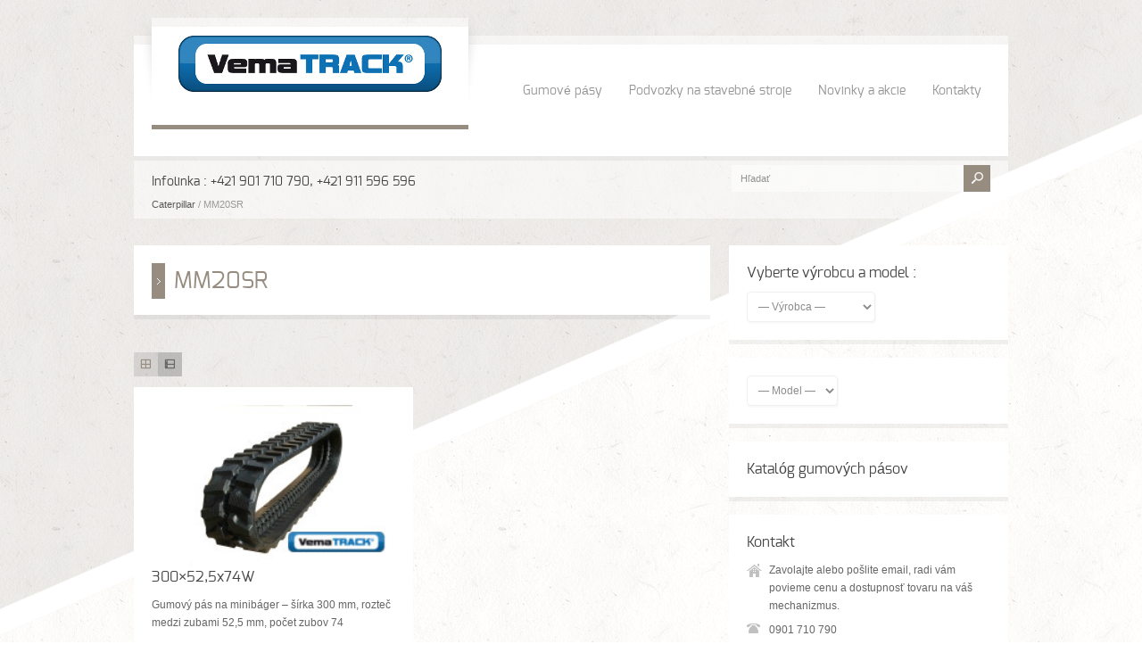

--- FILE ---
content_type: text/html; charset=UTF-8
request_url: https://www.gumovepasy.sk/vyrobca-zariadenia/caterpillar/mm20sr/
body_size: 12298
content:
<!doctype html>
<html lang="sk-SK" class="no-js">
<head> 
	
<!-- Google tag (gtag.js) -->
<script async src="https://www.googletagmanager.com/gtag/js?id=G-8D5FBKSK6G"></script>
<script>
  window.dataLayer = window.dataLayer || [];
  function gtag(){dataLayer.push(arguments);}
  gtag('js', new Date());

  gtag('config', 'G-8D5FBKSK6G');
</script>

		<!-- Start cookieyes banner --> <script id="cookieyes" type="text/javascript" src="https://cdn-cookieyes.com/client_data/f14f5c4acd41b8542fd6e80b/script.js"></script> <!-- End cookieyes banner -->
<meta charset="UTF-8" />  
<meta name="viewport" content="width=device-width, initial-scale=1, maximum-scale=1, text-size=normal">	
<title>  Kategórie produktov  MM20SR</title>
<link rel="alternate" type="application/rss+xml" title="Gumové pásy RSS Feed" href="https://www.gumovepasy.sk/feed/" />
<link rel="alternate" type="application/atom+xml" title="Gumové pásy Atom Feed" href="https://www.gumovepasy.sk/feed/atom/" />
<link rel="pingback" href="https://www.gumovepasy.sk/xmlrpc.php" />

		


<meta name='robots' content='max-image-preview:large' />
<link rel="alternate" type="application/rss+xml" title="RSS kanál: Gumové pásy &raquo;" href="https://www.gumovepasy.sk/feed/" />
<link rel="alternate" type="application/rss+xml" title="RSS kanál komentárov webu Gumové pásy &raquo;" href="https://www.gumovepasy.sk/comments/feed/" />
<link rel="alternate" type="application/rss+xml" title="Feed Gumové pásy &raquo; MM20SR Kategória" href="https://www.gumovepasy.sk/vyrobca-zariadenia/caterpillar/mm20sr/feed/" />
<script type="text/javascript">
/* <![CDATA[ */
window._wpemojiSettings = {"baseUrl":"https:\/\/s.w.org\/images\/core\/emoji\/15.0.3\/72x72\/","ext":".png","svgUrl":"https:\/\/s.w.org\/images\/core\/emoji\/15.0.3\/svg\/","svgExt":".svg","source":{"concatemoji":"https:\/\/www.gumovepasy.sk\/wp-includes\/js\/wp-emoji-release.min.js?ver=6.6.4"}};
/*! This file is auto-generated */
!function(i,n){var o,s,e;function c(e){try{var t={supportTests:e,timestamp:(new Date).valueOf()};sessionStorage.setItem(o,JSON.stringify(t))}catch(e){}}function p(e,t,n){e.clearRect(0,0,e.canvas.width,e.canvas.height),e.fillText(t,0,0);var t=new Uint32Array(e.getImageData(0,0,e.canvas.width,e.canvas.height).data),r=(e.clearRect(0,0,e.canvas.width,e.canvas.height),e.fillText(n,0,0),new Uint32Array(e.getImageData(0,0,e.canvas.width,e.canvas.height).data));return t.every(function(e,t){return e===r[t]})}function u(e,t,n){switch(t){case"flag":return n(e,"\ud83c\udff3\ufe0f\u200d\u26a7\ufe0f","\ud83c\udff3\ufe0f\u200b\u26a7\ufe0f")?!1:!n(e,"\ud83c\uddfa\ud83c\uddf3","\ud83c\uddfa\u200b\ud83c\uddf3")&&!n(e,"\ud83c\udff4\udb40\udc67\udb40\udc62\udb40\udc65\udb40\udc6e\udb40\udc67\udb40\udc7f","\ud83c\udff4\u200b\udb40\udc67\u200b\udb40\udc62\u200b\udb40\udc65\u200b\udb40\udc6e\u200b\udb40\udc67\u200b\udb40\udc7f");case"emoji":return!n(e,"\ud83d\udc26\u200d\u2b1b","\ud83d\udc26\u200b\u2b1b")}return!1}function f(e,t,n){var r="undefined"!=typeof WorkerGlobalScope&&self instanceof WorkerGlobalScope?new OffscreenCanvas(300,150):i.createElement("canvas"),a=r.getContext("2d",{willReadFrequently:!0}),o=(a.textBaseline="top",a.font="600 32px Arial",{});return e.forEach(function(e){o[e]=t(a,e,n)}),o}function t(e){var t=i.createElement("script");t.src=e,t.defer=!0,i.head.appendChild(t)}"undefined"!=typeof Promise&&(o="wpEmojiSettingsSupports",s=["flag","emoji"],n.supports={everything:!0,everythingExceptFlag:!0},e=new Promise(function(e){i.addEventListener("DOMContentLoaded",e,{once:!0})}),new Promise(function(t){var n=function(){try{var e=JSON.parse(sessionStorage.getItem(o));if("object"==typeof e&&"number"==typeof e.timestamp&&(new Date).valueOf()<e.timestamp+604800&&"object"==typeof e.supportTests)return e.supportTests}catch(e){}return null}();if(!n){if("undefined"!=typeof Worker&&"undefined"!=typeof OffscreenCanvas&&"undefined"!=typeof URL&&URL.createObjectURL&&"undefined"!=typeof Blob)try{var e="postMessage("+f.toString()+"("+[JSON.stringify(s),u.toString(),p.toString()].join(",")+"));",r=new Blob([e],{type:"text/javascript"}),a=new Worker(URL.createObjectURL(r),{name:"wpTestEmojiSupports"});return void(a.onmessage=function(e){c(n=e.data),a.terminate(),t(n)})}catch(e){}c(n=f(s,u,p))}t(n)}).then(function(e){for(var t in e)n.supports[t]=e[t],n.supports.everything=n.supports.everything&&n.supports[t],"flag"!==t&&(n.supports.everythingExceptFlag=n.supports.everythingExceptFlag&&n.supports[t]);n.supports.everythingExceptFlag=n.supports.everythingExceptFlag&&!n.supports.flag,n.DOMReady=!1,n.readyCallback=function(){n.DOMReady=!0}}).then(function(){return e}).then(function(){var e;n.supports.everything||(n.readyCallback(),(e=n.source||{}).concatemoji?t(e.concatemoji):e.wpemoji&&e.twemoji&&(t(e.twemoji),t(e.wpemoji)))}))}((window,document),window._wpemojiSettings);
/* ]]> */
</script>
<link rel='stylesheet' id='theme-reset-css' href='https://www.gumovepasy.sk/wp-content/themes/rttheme17/css/rt-css-framework.css?ver=6.6.4' type='text/css' media='all' />
<link rel='stylesheet' id='theme-style-all-css' href='https://www.gumovepasy.sk/wp-content/themes/rttheme17/css/style.css?ver=6.6.4' type='text/css' media='all' />
<link rel='stylesheet' id='rtfontface-css' href='https://www.gumovepasy.sk/wp-content/themes/rttheme17/css/fontface.css?ver=6.6.4' type='text/css' media='all' />
<link rel='stylesheet' id='prettyPhoto-css' href='https://www.gumovepasy.sk/wp-content/themes/rttheme17/css/prettyPhoto.css?ver=6.6.4' type='text/css' media='screen' />
<link rel='stylesheet' id='jquery-colortip-css' href='https://www.gumovepasy.sk/wp-content/themes/rttheme17/css/colortip-1.0-jquery.css?ver=6.6.4' type='text/css' media='all' />
<link rel='stylesheet' id='jquery-jcarousel-css' href='https://www.gumovepasy.sk/wp-content/themes/rttheme17/css/jcarousel.css?ver=6.6.4' type='text/css' media='all' />
<link rel='stylesheet' id='jquery-flexslider-css' href='https://www.gumovepasy.sk/wp-content/themes/rttheme17/css/flexslider.css?ver=6.6.4' type='text/css' media='all' />
<link rel='stylesheet' id='jquery-nivoslider-css' href='https://www.gumovepasy.sk/wp-content/themes/rttheme17/css/nivo-slider.css?ver=6.6.4' type='text/css' media='all' />
<link rel='stylesheet' id='jquery-nivoslider-theme-css' href='https://www.gumovepasy.sk/wp-content/themes/rttheme17/css/nivo-default/default.css?ver=6.6.4' type='text/css' media='all' />
<link rel='stylesheet' id='theme-skin-css' href='https://www.gumovepasy.sk/wp-content/themes/rttheme17/css/brown-style.css?ver=6.6.4' type='text/css' media='all' />
<!--[if IE 7]>
<link rel='stylesheet' id='theme-ie7-css' href='https://www.gumovepasy.sk/wp-content/themes/rttheme17/css/ie7.css?ver=6.6.4' type='text/css' media='screen' />
<![endif]-->
<!--[if IE 8]>
<link rel='stylesheet' id='theme-ie8-css' href='https://www.gumovepasy.sk/wp-content/themes/rttheme17/css/ie8.css?ver=6.6.4' type='text/css' media='screen' />
<![endif]-->
<link rel='stylesheet' id='theme-style-css' href='https://www.gumovepasy.sk/wp-content/themes/rttheme17/style.css?ver=6.6.4' type='text/css' media='all' />
<link rel='stylesheet' id='rt-woocommerce-styles-css' href='https://www.gumovepasy.sk/wp-content/themes/rttheme17/rt-woocommerce/woocommerce.css?ver=6.6.4' type='text/css' media='all' />
<style id='wp-emoji-styles-inline-css' type='text/css'>

	img.wp-smiley, img.emoji {
		display: inline !important;
		border: none !important;
		box-shadow: none !important;
		height: 1em !important;
		width: 1em !important;
		margin: 0 0.07em !important;
		vertical-align: -0.1em !important;
		background: none !important;
		padding: 0 !important;
	}
</style>
<link rel='stylesheet' id='wp-block-library-css' href='https://www.gumovepasy.sk/wp-includes/css/dist/block-library/style.min.css?ver=6.6.4' type='text/css' media='all' />
<style id='classic-theme-styles-inline-css' type='text/css'>
/*! This file is auto-generated */
.wp-block-button__link{color:#fff;background-color:#32373c;border-radius:9999px;box-shadow:none;text-decoration:none;padding:calc(.667em + 2px) calc(1.333em + 2px);font-size:1.125em}.wp-block-file__button{background:#32373c;color:#fff;text-decoration:none}
</style>
<style id='global-styles-inline-css' type='text/css'>
:root{--wp--preset--aspect-ratio--square: 1;--wp--preset--aspect-ratio--4-3: 4/3;--wp--preset--aspect-ratio--3-4: 3/4;--wp--preset--aspect-ratio--3-2: 3/2;--wp--preset--aspect-ratio--2-3: 2/3;--wp--preset--aspect-ratio--16-9: 16/9;--wp--preset--aspect-ratio--9-16: 9/16;--wp--preset--color--black: #000000;--wp--preset--color--cyan-bluish-gray: #abb8c3;--wp--preset--color--white: #ffffff;--wp--preset--color--pale-pink: #f78da7;--wp--preset--color--vivid-red: #cf2e2e;--wp--preset--color--luminous-vivid-orange: #ff6900;--wp--preset--color--luminous-vivid-amber: #fcb900;--wp--preset--color--light-green-cyan: #7bdcb5;--wp--preset--color--vivid-green-cyan: #00d084;--wp--preset--color--pale-cyan-blue: #8ed1fc;--wp--preset--color--vivid-cyan-blue: #0693e3;--wp--preset--color--vivid-purple: #9b51e0;--wp--preset--gradient--vivid-cyan-blue-to-vivid-purple: linear-gradient(135deg,rgba(6,147,227,1) 0%,rgb(155,81,224) 100%);--wp--preset--gradient--light-green-cyan-to-vivid-green-cyan: linear-gradient(135deg,rgb(122,220,180) 0%,rgb(0,208,130) 100%);--wp--preset--gradient--luminous-vivid-amber-to-luminous-vivid-orange: linear-gradient(135deg,rgba(252,185,0,1) 0%,rgba(255,105,0,1) 100%);--wp--preset--gradient--luminous-vivid-orange-to-vivid-red: linear-gradient(135deg,rgba(255,105,0,1) 0%,rgb(207,46,46) 100%);--wp--preset--gradient--very-light-gray-to-cyan-bluish-gray: linear-gradient(135deg,rgb(238,238,238) 0%,rgb(169,184,195) 100%);--wp--preset--gradient--cool-to-warm-spectrum: linear-gradient(135deg,rgb(74,234,220) 0%,rgb(151,120,209) 20%,rgb(207,42,186) 40%,rgb(238,44,130) 60%,rgb(251,105,98) 80%,rgb(254,248,76) 100%);--wp--preset--gradient--blush-light-purple: linear-gradient(135deg,rgb(255,206,236) 0%,rgb(152,150,240) 100%);--wp--preset--gradient--blush-bordeaux: linear-gradient(135deg,rgb(254,205,165) 0%,rgb(254,45,45) 50%,rgb(107,0,62) 100%);--wp--preset--gradient--luminous-dusk: linear-gradient(135deg,rgb(255,203,112) 0%,rgb(199,81,192) 50%,rgb(65,88,208) 100%);--wp--preset--gradient--pale-ocean: linear-gradient(135deg,rgb(255,245,203) 0%,rgb(182,227,212) 50%,rgb(51,167,181) 100%);--wp--preset--gradient--electric-grass: linear-gradient(135deg,rgb(202,248,128) 0%,rgb(113,206,126) 100%);--wp--preset--gradient--midnight: linear-gradient(135deg,rgb(2,3,129) 0%,rgb(40,116,252) 100%);--wp--preset--font-size--small: 13px;--wp--preset--font-size--medium: 20px;--wp--preset--font-size--large: 36px;--wp--preset--font-size--x-large: 42px;--wp--preset--font-family--inter: "Inter", sans-serif;--wp--preset--font-family--cardo: Cardo;--wp--preset--spacing--20: 0.44rem;--wp--preset--spacing--30: 0.67rem;--wp--preset--spacing--40: 1rem;--wp--preset--spacing--50: 1.5rem;--wp--preset--spacing--60: 2.25rem;--wp--preset--spacing--70: 3.38rem;--wp--preset--spacing--80: 5.06rem;--wp--preset--shadow--natural: 6px 6px 9px rgba(0, 0, 0, 0.2);--wp--preset--shadow--deep: 12px 12px 50px rgba(0, 0, 0, 0.4);--wp--preset--shadow--sharp: 6px 6px 0px rgba(0, 0, 0, 0.2);--wp--preset--shadow--outlined: 6px 6px 0px -3px rgba(255, 255, 255, 1), 6px 6px rgba(0, 0, 0, 1);--wp--preset--shadow--crisp: 6px 6px 0px rgba(0, 0, 0, 1);}:where(.is-layout-flex){gap: 0.5em;}:where(.is-layout-grid){gap: 0.5em;}body .is-layout-flex{display: flex;}.is-layout-flex{flex-wrap: wrap;align-items: center;}.is-layout-flex > :is(*, div){margin: 0;}body .is-layout-grid{display: grid;}.is-layout-grid > :is(*, div){margin: 0;}:where(.wp-block-columns.is-layout-flex){gap: 2em;}:where(.wp-block-columns.is-layout-grid){gap: 2em;}:where(.wp-block-post-template.is-layout-flex){gap: 1.25em;}:where(.wp-block-post-template.is-layout-grid){gap: 1.25em;}.has-black-color{color: var(--wp--preset--color--black) !important;}.has-cyan-bluish-gray-color{color: var(--wp--preset--color--cyan-bluish-gray) !important;}.has-white-color{color: var(--wp--preset--color--white) !important;}.has-pale-pink-color{color: var(--wp--preset--color--pale-pink) !important;}.has-vivid-red-color{color: var(--wp--preset--color--vivid-red) !important;}.has-luminous-vivid-orange-color{color: var(--wp--preset--color--luminous-vivid-orange) !important;}.has-luminous-vivid-amber-color{color: var(--wp--preset--color--luminous-vivid-amber) !important;}.has-light-green-cyan-color{color: var(--wp--preset--color--light-green-cyan) !important;}.has-vivid-green-cyan-color{color: var(--wp--preset--color--vivid-green-cyan) !important;}.has-pale-cyan-blue-color{color: var(--wp--preset--color--pale-cyan-blue) !important;}.has-vivid-cyan-blue-color{color: var(--wp--preset--color--vivid-cyan-blue) !important;}.has-vivid-purple-color{color: var(--wp--preset--color--vivid-purple) !important;}.has-black-background-color{background-color: var(--wp--preset--color--black) !important;}.has-cyan-bluish-gray-background-color{background-color: var(--wp--preset--color--cyan-bluish-gray) !important;}.has-white-background-color{background-color: var(--wp--preset--color--white) !important;}.has-pale-pink-background-color{background-color: var(--wp--preset--color--pale-pink) !important;}.has-vivid-red-background-color{background-color: var(--wp--preset--color--vivid-red) !important;}.has-luminous-vivid-orange-background-color{background-color: var(--wp--preset--color--luminous-vivid-orange) !important;}.has-luminous-vivid-amber-background-color{background-color: var(--wp--preset--color--luminous-vivid-amber) !important;}.has-light-green-cyan-background-color{background-color: var(--wp--preset--color--light-green-cyan) !important;}.has-vivid-green-cyan-background-color{background-color: var(--wp--preset--color--vivid-green-cyan) !important;}.has-pale-cyan-blue-background-color{background-color: var(--wp--preset--color--pale-cyan-blue) !important;}.has-vivid-cyan-blue-background-color{background-color: var(--wp--preset--color--vivid-cyan-blue) !important;}.has-vivid-purple-background-color{background-color: var(--wp--preset--color--vivid-purple) !important;}.has-black-border-color{border-color: var(--wp--preset--color--black) !important;}.has-cyan-bluish-gray-border-color{border-color: var(--wp--preset--color--cyan-bluish-gray) !important;}.has-white-border-color{border-color: var(--wp--preset--color--white) !important;}.has-pale-pink-border-color{border-color: var(--wp--preset--color--pale-pink) !important;}.has-vivid-red-border-color{border-color: var(--wp--preset--color--vivid-red) !important;}.has-luminous-vivid-orange-border-color{border-color: var(--wp--preset--color--luminous-vivid-orange) !important;}.has-luminous-vivid-amber-border-color{border-color: var(--wp--preset--color--luminous-vivid-amber) !important;}.has-light-green-cyan-border-color{border-color: var(--wp--preset--color--light-green-cyan) !important;}.has-vivid-green-cyan-border-color{border-color: var(--wp--preset--color--vivid-green-cyan) !important;}.has-pale-cyan-blue-border-color{border-color: var(--wp--preset--color--pale-cyan-blue) !important;}.has-vivid-cyan-blue-border-color{border-color: var(--wp--preset--color--vivid-cyan-blue) !important;}.has-vivid-purple-border-color{border-color: var(--wp--preset--color--vivid-purple) !important;}.has-vivid-cyan-blue-to-vivid-purple-gradient-background{background: var(--wp--preset--gradient--vivid-cyan-blue-to-vivid-purple) !important;}.has-light-green-cyan-to-vivid-green-cyan-gradient-background{background: var(--wp--preset--gradient--light-green-cyan-to-vivid-green-cyan) !important;}.has-luminous-vivid-amber-to-luminous-vivid-orange-gradient-background{background: var(--wp--preset--gradient--luminous-vivid-amber-to-luminous-vivid-orange) !important;}.has-luminous-vivid-orange-to-vivid-red-gradient-background{background: var(--wp--preset--gradient--luminous-vivid-orange-to-vivid-red) !important;}.has-very-light-gray-to-cyan-bluish-gray-gradient-background{background: var(--wp--preset--gradient--very-light-gray-to-cyan-bluish-gray) !important;}.has-cool-to-warm-spectrum-gradient-background{background: var(--wp--preset--gradient--cool-to-warm-spectrum) !important;}.has-blush-light-purple-gradient-background{background: var(--wp--preset--gradient--blush-light-purple) !important;}.has-blush-bordeaux-gradient-background{background: var(--wp--preset--gradient--blush-bordeaux) !important;}.has-luminous-dusk-gradient-background{background: var(--wp--preset--gradient--luminous-dusk) !important;}.has-pale-ocean-gradient-background{background: var(--wp--preset--gradient--pale-ocean) !important;}.has-electric-grass-gradient-background{background: var(--wp--preset--gradient--electric-grass) !important;}.has-midnight-gradient-background{background: var(--wp--preset--gradient--midnight) !important;}.has-small-font-size{font-size: var(--wp--preset--font-size--small) !important;}.has-medium-font-size{font-size: var(--wp--preset--font-size--medium) !important;}.has-large-font-size{font-size: var(--wp--preset--font-size--large) !important;}.has-x-large-font-size{font-size: var(--wp--preset--font-size--x-large) !important;}
:where(.wp-block-post-template.is-layout-flex){gap: 1.25em;}:where(.wp-block-post-template.is-layout-grid){gap: 1.25em;}
:where(.wp-block-columns.is-layout-flex){gap: 2em;}:where(.wp-block-columns.is-layout-grid){gap: 2em;}
:root :where(.wp-block-pullquote){font-size: 1.5em;line-height: 1.6;}
</style>
<link rel='stylesheet' id='pdc-layout-styles-css' href='https://www.gumovepasy.sk/wp-content/plugins/woocommerce-product-details-customiser/assets/css/layout.css?ver=6.6.4' type='text/css' media='only screen and (min-width: 768px)' />
<link rel='stylesheet' id='woocommerce-layout-css' href='https://www.gumovepasy.sk/wp-content/plugins/woocommerce/assets/css/woocommerce-layout.css?ver=9.7.2' type='text/css' media='all' />
<link rel='stylesheet' id='woocommerce-smallscreen-css' href='https://www.gumovepasy.sk/wp-content/plugins/woocommerce/assets/css/woocommerce-smallscreen.css?ver=9.7.2' type='text/css' media='only screen and (max-width: 768px)' />
<style id='woocommerce-inline-inline-css' type='text/css'>
.woocommerce form .form-row .required { visibility: visible; }
</style>
<link rel='stylesheet' id='brands-styles-css' href='https://www.gumovepasy.sk/wp-content/plugins/woocommerce/assets/css/brands.css?ver=9.7.2' type='text/css' media='all' />
<link rel='stylesheet' id='grid-list-layout-css' href='https://www.gumovepasy.sk/wp-content/plugins/woocommerce-grid-list-toggle/assets/css/style.css?ver=6.6.4' type='text/css' media='all' />
<link rel='stylesheet' id='grid-list-button-css' href='https://www.gumovepasy.sk/wp-content/plugins/woocommerce-grid-list-toggle/assets/css/button.css?ver=6.6.4' type='text/css' media='all' />
<link rel='stylesheet' id='dashicons-css' href='https://www.gumovepasy.sk/wp-includes/css/dashicons.min.css?ver=6.6.4' type='text/css' media='all' />
<script type="text/javascript" src="https://www.gumovepasy.sk/wp-includes/js/jquery/jquery.min.js?ver=3.7.1" id="jquery-core-js"></script>
<script type="text/javascript" src="https://www.gumovepasy.sk/wp-includes/js/jquery/jquery-migrate.min.js?ver=3.4.1" id="jquery-migrate-js"></script>
<script type="text/javascript" src="https://www.gumovepasy.sk/wp-content/themes/rttheme17/js/jquery.easing.1.3.js?ver=6.6.4" id="jquery-easing-js"></script>
<script type="text/javascript" src="https://www.gumovepasy.sk/wp-content/themes/rttheme17/js/jquery.prettyPhoto.js?ver=6.6.4" id="jquery-prettyphoto-js"></script>
<script type="text/javascript" src="https://www.gumovepasy.sk/wp-content/themes/rttheme17/js/colortip-1.0-jquery.js?ver=6.6.4" id="jquery-colortip-js"></script>
<script type="text/javascript" src="https://www.gumovepasy.sk/wp-content/themes/rttheme17/js/jquery.validate.js?ver=6.6.4" id="jquery-validate-js"></script>
<script type="text/javascript" src="https://www.gumovepasy.sk/wp-content/themes/rttheme17/js/jquery.form.js?ver=6.6.4" id="jqueryform-js"></script>
<script type="text/javascript" src="https://www.gumovepasy.sk/wp-content/themes/rttheme17/js/jflickrfeed.min.js?ver=6.6.4" id="jquery-flickr-js"></script>
<script type="text/javascript" src="https://www.gumovepasy.sk/wp-content/themes/rttheme17/js/jquery.flexslider.js?ver=6.6.4" id="flex-slider-js"></script>
<script type="text/javascript" src="https://www.gumovepasy.sk/wp-content/themes/rttheme17/js/jquery.imgpreload.min.js?ver=6.6.4" id="jquery-img-prelood-js"></script>
<script type="text/javascript" src="https://www.gumovepasy.sk/wp-content/themes/rttheme17/js/jquery.fullbg.min.js?ver=6.6.4" id="jquery-fullbg-js"></script>
<script type="text/javascript" src="https://www.gumovepasy.sk/wp-content/themes/rttheme17/js/jquery.jcarousel.min.js?ver=6.6.4" id="jquery-carousel-js"></script>
<script type="text/javascript" src="https://www.gumovepasy.sk/wp-content/themes/rttheme17/js/jquery.nivo.slider.pack.js?ver=6.6.4" id="jquery-nivoslider-js"></script>
<script type="text/javascript" src="https://www.gumovepasy.sk/wp-content/themes/rttheme17/js/jquery.jplayer.min.js?ver=6.6.4" id="jplayer-js"></script>
<script type="text/javascript" src="https://www.gumovepasy.sk/wp-content/plugins/woocommerce/assets/js/jquery-blockui/jquery.blockUI.min.js?ver=2.7.0-wc.9.7.2" id="jquery-blockui-js" defer="defer" data-wp-strategy="defer"></script>
<script type="text/javascript" id="wc-add-to-cart-js-extra">
/* <![CDATA[ */
var wc_add_to_cart_params = {"ajax_url":"\/wp-admin\/admin-ajax.php","wc_ajax_url":"\/?wc-ajax=%%endpoint%%","i18n_view_cart":"Zobrazi\u0165 ko\u0161\u00edk","cart_url":"https:\/\/www.gumovepasy.sk\/kosik\/","is_cart":"","cart_redirect_after_add":"no"};
/* ]]> */
</script>
<script type="text/javascript" src="https://www.gumovepasy.sk/wp-content/plugins/woocommerce/assets/js/frontend/add-to-cart.min.js?ver=9.7.2" id="wc-add-to-cart-js" defer="defer" data-wp-strategy="defer"></script>
<script type="text/javascript" src="https://www.gumovepasy.sk/wp-content/plugins/woocommerce/assets/js/js-cookie/js.cookie.min.js?ver=2.1.4-wc.9.7.2" id="js-cookie-js" defer="defer" data-wp-strategy="defer"></script>
<script type="text/javascript" id="woocommerce-js-extra">
/* <![CDATA[ */
var woocommerce_params = {"ajax_url":"\/wp-admin\/admin-ajax.php","wc_ajax_url":"\/?wc-ajax=%%endpoint%%","i18n_password_show":"Show password","i18n_password_hide":"Hide password"};
/* ]]> */
</script>
<script type="text/javascript" src="https://www.gumovepasy.sk/wp-content/plugins/woocommerce/assets/js/frontend/woocommerce.min.js?ver=9.7.2" id="woocommerce-js" defer="defer" data-wp-strategy="defer"></script>
<script type="text/javascript" src="https://www.gumovepasy.sk/wp-content/plugins/woocommerce-grid-list-toggle/assets/js/jquery.cookie.min.js?ver=6.6.4" id="cookie-js"></script>
<script type="text/javascript" src="https://www.gumovepasy.sk/wp-content/plugins/woocommerce-grid-list-toggle/assets/js/jquery.gridlistview.min.js?ver=6.6.4" id="grid-list-scripts-js"></script>
<link rel="https://api.w.org/" href="https://www.gumovepasy.sk/wp-json/" /><link rel="alternate" title="JSON" type="application/json" href="https://www.gumovepasy.sk/wp-json/wp/v2/product_cat/710" /><link rel="EditURI" type="application/rsd+xml" title="RSD" href="https://www.gumovepasy.sk/xmlrpc.php?rsd" />
<meta name="generator" content="WordPress 6.6.4" />
<meta name="generator" content="WooCommerce 9.7.2" />
<script type="text/javascript">var ajaxurl = "https://www.gumovepasy.sk/wp-admin/admin-ajax.php"; </script><style type="text/css">h1{ font-size:24px;line-height:140%; }</style><link href="https://fonts.googleapis.com/css?family=Droid+Sans:400,700&amp;v2" rel="stylesheet" type="text/css" /><style type="text/css">
.tweet_time a,
dd,
.frame, .wp-caption,
.blog_list .comment_quote p,
.tags,
.tags  a,
.author_info strong a,
i.decs_text,
blockquote,
#comments ol.commentlist li .comment-body .comment-author, #cancel-comment-reply-link,
.rss-date,
a.read_more,
a.more-link,
span.price,
.client_logos_text,
.recent_posts .date,
.template_builder .sub_title{
font-family:"Droid Sans";
}
</style><style type="text/css">#footer {background-color: rgba(255,255,255, 0.3);}</style>
				<!--[if lt IE 9]>
				<style type="text/css">
				   #footer { 
					  background:transparent;
					  filter:progid:DXImageTransform.Microsoft.gradient(startColorstr=#45ffffff,endColorstr=#45ffffff);				
					  zoom: 1;
				    } 
				</style>
				<![endif]-->
			<style type="text/css">body #container .rev_slider_wrapper, body #container .rev_slider  { width:940px !important;}body #container .sidebarwidth .rev_slider_wrapper, body #container .sidebarwidth .rev_slider {  width:600px !important; }@media only screen and (min-width: 768px) and (max-width: 958px) {body.responsive #container .rev_slider_wrapper, body.responsive #container .rev_slider { width:708px !important;}body.responsive #container .sidebarwidth .rev_slider_wrapper, body.responsive #container .sidebarwidth .rev_slider {  width:452px !important; }}@media only screen and (min-width: 480px) and (max-width: 767px) {body.responsive #container .rev_slider_wrapper, body.responsive #container .rev_slider  { width:420px !important;}}@media only screen and (min-width: 320px) and (max-width: 479px) { body.responsive #container .rev_slider_wrapper, body.responsive #container .rev_slider { width:280px !important;}}@media only screen and (min-width: 0px) and (max-width: 319px) { body.responsive #container .rev_slider_wrapper, body.responsive #container .rev_slider { width:240px !important;}}.tp-thumbs{bottom: 20px !important;}</style>
<script type="text/javascript">
//<![CDATA[
var woo_product_layout='2';
//]]>
</script>
	<noscript><style>.woocommerce-product-gallery{ opacity: 1 !important; }</style></noscript>
	<meta name="generator" content="Powered by Slider Revolution 6.7.15 - responsive, Mobile-Friendly Slider Plugin for WordPress with comfortable drag and drop interface." />
<style id='wp-fonts-local' type='text/css'>
@font-face{font-family:Inter;font-style:normal;font-weight:300 900;font-display:fallback;src:url('https://www.gumovepasy.sk/wp-content/plugins/woocommerce/assets/fonts/Inter-VariableFont_slnt,wght.woff2') format('woff2');font-stretch:normal;}
@font-face{font-family:Cardo;font-style:normal;font-weight:400;font-display:fallback;src:url('https://www.gumovepasy.sk/wp-content/plugins/woocommerce/assets/fonts/cardo_normal_400.woff2') format('woff2');}
</style>
<script>function setREVStartSize(e){
			//window.requestAnimationFrame(function() {
				window.RSIW = window.RSIW===undefined ? window.innerWidth : window.RSIW;
				window.RSIH = window.RSIH===undefined ? window.innerHeight : window.RSIH;
				try {
					var pw = document.getElementById(e.c).parentNode.offsetWidth,
						newh;
					pw = pw===0 || isNaN(pw) || (e.l=="fullwidth" || e.layout=="fullwidth") ? window.RSIW : pw;
					e.tabw = e.tabw===undefined ? 0 : parseInt(e.tabw);
					e.thumbw = e.thumbw===undefined ? 0 : parseInt(e.thumbw);
					e.tabh = e.tabh===undefined ? 0 : parseInt(e.tabh);
					e.thumbh = e.thumbh===undefined ? 0 : parseInt(e.thumbh);
					e.tabhide = e.tabhide===undefined ? 0 : parseInt(e.tabhide);
					e.thumbhide = e.thumbhide===undefined ? 0 : parseInt(e.thumbhide);
					e.mh = e.mh===undefined || e.mh=="" || e.mh==="auto" ? 0 : parseInt(e.mh,0);
					if(e.layout==="fullscreen" || e.l==="fullscreen")
						newh = Math.max(e.mh,window.RSIH);
					else{
						e.gw = Array.isArray(e.gw) ? e.gw : [e.gw];
						for (var i in e.rl) if (e.gw[i]===undefined || e.gw[i]===0) e.gw[i] = e.gw[i-1];
						e.gh = e.el===undefined || e.el==="" || (Array.isArray(e.el) && e.el.length==0)? e.gh : e.el;
						e.gh = Array.isArray(e.gh) ? e.gh : [e.gh];
						for (var i in e.rl) if (e.gh[i]===undefined || e.gh[i]===0) e.gh[i] = e.gh[i-1];
											
						var nl = new Array(e.rl.length),
							ix = 0,
							sl;
						e.tabw = e.tabhide>=pw ? 0 : e.tabw;
						e.thumbw = e.thumbhide>=pw ? 0 : e.thumbw;
						e.tabh = e.tabhide>=pw ? 0 : e.tabh;
						e.thumbh = e.thumbhide>=pw ? 0 : e.thumbh;
						for (var i in e.rl) nl[i] = e.rl[i]<window.RSIW ? 0 : e.rl[i];
						sl = nl[0];
						for (var i in nl) if (sl>nl[i] && nl[i]>0) { sl = nl[i]; ix=i;}
						var m = pw>(e.gw[ix]+e.tabw+e.thumbw) ? 1 : (pw-(e.tabw+e.thumbw)) / (e.gw[ix]);
						newh =  (e.gh[ix] * m) + (e.tabh + e.thumbh);
					}
					var el = document.getElementById(e.c);
					if (el!==null && el) el.style.height = newh+"px";
					el = document.getElementById(e.c+"_wrapper");
					if (el!==null && el) {
						el.style.height = newh+"px";
						el.style.display = "block";
					}
				} catch(e){
					console.log("Failure at Presize of Slider:" + e)
				}
			//});
		  };</script>
</head>
<body class="archive tax-product_cat term-mm20sr term-710 theme-rttheme17 collateral-product-columns-2 woocommerce woocommerce-page woocommerce-no-js details-full-width  responsive">


<script type="text/javascript">
/* <![CDATA[ */
	var rttheme_template_dir = "https://www.gumovepasy.sk/wp-content/themes/rttheme17";  
/* ]]> */	
</script>
	





<!-- background wrapper -->
 
<div id="container">	
	<!-- content wrapper -->
	<div class="transparent-line"></div><!-- transparent line -->


		<div class="content-wrapper">
	


		<!-- header -->
		<div id="header" class="clearfix"><header> 

						<!-- logo -->
			<div id="logo" class="clearfix   ">
								<div class="shadow-left"></div><!-- shadow left-->
				<div class="logo-holder"><!-- logo holder-->
					<div class="transparent-line logo"></div><!-- transparent line -->
					<div class="logo-background"><!-- logo background-->
										
													<a href="https://www.gumovepasy.sk" title="Gumové pásy"><img src="https://www.gumovepasy.sk/wp-content/uploads/2015/10/VEMATRACK_logo_RGB_small.jpg" alt="Gumové pásy" class="png" /></a>
											
									</div>
				</div>
				<div class="shadow-right"></div><!-- shadow right-->
							</div>
			<!-- / end div #logo -->

			<!-- navigation --> 
			<nav><div id="navigation_bar" class="navigation">
	 
	 							<!-- Standart Menu -->
					<ul id="navigation" class="menu"><li id="menu-item-15" class="menu-item menu-item-type-custom menu-item-object-custom menu-item-has-children menu-item-15"><a href="https://www.gumovepasy.sk/ponuka/">Gumové pásy</a>
<ul class="sub-menu">
	<li id="menu-item-228" class="menu-item menu-item-type-custom menu-item-object-custom menu-item-228"><a href="https://www.gumovepasy.sk/ponuka/">Výber gumového pásu podla výrobcu/modelu</a></li>
	<li id="menu-item-35" class="menu-item menu-item-type-post_type menu-item-object-portfolio menu-item-35"><a href="https://www.gumovepasy.sk/tovar/rozmery-a-napnutie-gumovych-pasov/">Rozmery a napnutie gumových pásov</a></li>
</ul>
</li>
<li id="menu-item-229" class="menu-item menu-item-type-custom menu-item-object-custom menu-item-has-children menu-item-229"><a href="https://www.gumovepasy.sk/podvozky-na-stavebne-stroje/">Podvozky na stavebné stroje</a>
<ul class="sub-menu">
	<li id="menu-item-50" class="menu-item menu-item-type-post_type menu-item-object-portfolio menu-item-50"><a href="https://www.gumovepasy.sk/tovar/hnacie-ozubene-kolesa-a-turasy/">Hnacie ozubené kolesá a turasy</a></li>
	<li id="menu-item-51" class="menu-item menu-item-type-post_type menu-item-object-portfolio menu-item-51"><a href="https://www.gumovepasy.sk/tovar/pojazdove-kladky-a-rolne/">Pojazdové kladky a rolne</a></li>
	<li id="menu-item-52" class="menu-item menu-item-type-post_type menu-item-object-portfolio menu-item-52"><a href="https://www.gumovepasy.sk/tovar/pojazdove-hydromotory/">Pojazdové hydromotory</a></li>
	<li id="menu-item-53" class="menu-item menu-item-type-post_type menu-item-object-portfolio menu-item-53"><a href="https://www.gumovepasy.sk/tovar/ocelove-pasy-retaze-a-dosky/">Oceľové pásy, reťaze a dosky</a></li>
	<li id="menu-item-62" class="menu-item menu-item-type-post_type menu-item-object-portfolio menu-item-62"><a href="https://www.gumovepasy.sk/tovar/pneumatiky-bobcat/">Pneumatiky Bobcat</a></li>
	<li id="menu-item-258" class="menu-item menu-item-type-post_type menu-item-object-page menu-item-258"><a href="https://www.gumovepasy.sk/diagnostika-podvozkov-a-komponentov/">Diagnostika podvozkov a komponentov</a></li>
</ul>
</li>
<li id="menu-item-76" class="menu-item menu-item-type-post_type menu-item-object-page menu-item-76"><a href="https://www.gumovepasy.sk/novinky-a-akcie/">Novinky a akcie</a></li>
<li id="menu-item-13" class="menu-item menu-item-type-post_type menu-item-object-page menu-item-13"><a href="https://www.gumovepasy.sk/kontakty/">Kontakty</a></li>
</ul>					<!-- / Standart Menu --> 

					<!-- Mobile Menu --> 
					<div id="MobileMainNavigation-Background" class="menu-vrchna-lista-container"><select id="MobileMainNavigation" class="menu dropdown-menu"><option value="" class="blank">&#8212; Main Menu &#8212;</option><option class="menu-item menu-item-type-custom menu-item-object-custom menu-item-has-children menu-item-15 menu-item-depth-0" value="https://www.gumovepasy.sk/ponuka/">Gumové pásy</option>	<option class="menu-item menu-item-type-custom menu-item-object-custom menu-item-228 menu-item-depth-1" value="https://www.gumovepasy.sk/ponuka/">- Výber gumového pásu podla výrobcu/modelu</option>
	<option class="menu-item menu-item-type-post_type menu-item-object-portfolio menu-item-35 menu-item-depth-1" value="https://www.gumovepasy.sk/tovar/rozmery-a-napnutie-gumovych-pasov/">- Rozmery a napnutie gumových pásov</option>

<option class="menu-item menu-item-type-custom menu-item-object-custom menu-item-has-children menu-item-229 menu-item-depth-0" value="https://www.gumovepasy.sk/podvozky-na-stavebne-stroje/">Podvozky na stavebné stroje</option>	<option class="menu-item menu-item-type-post_type menu-item-object-portfolio menu-item-50 menu-item-depth-1" value="https://www.gumovepasy.sk/tovar/hnacie-ozubene-kolesa-a-turasy/">- Hnacie ozubené kolesá a turasy</option>
	<option class="menu-item menu-item-type-post_type menu-item-object-portfolio menu-item-51 menu-item-depth-1" value="https://www.gumovepasy.sk/tovar/pojazdove-kladky-a-rolne/">- Pojazdové kladky a rolne</option>
	<option class="menu-item menu-item-type-post_type menu-item-object-portfolio menu-item-52 menu-item-depth-1" value="https://www.gumovepasy.sk/tovar/pojazdove-hydromotory/">- Pojazdové hydromotory</option>
	<option class="menu-item menu-item-type-post_type menu-item-object-portfolio menu-item-53 menu-item-depth-1" value="https://www.gumovepasy.sk/tovar/ocelove-pasy-retaze-a-dosky/">- Oceľové pásy, reťaze a dosky</option>
	<option class="menu-item menu-item-type-post_type menu-item-object-portfolio menu-item-62 menu-item-depth-1" value="https://www.gumovepasy.sk/tovar/pneumatiky-bobcat/">- Pneumatiky Bobcat</option>
	<option class="menu-item menu-item-type-post_type menu-item-object-page menu-item-258 menu-item-depth-1" value="https://www.gumovepasy.sk/diagnostika-podvozkov-a-komponentov/">- Diagnostika podvozkov a komponentov</option>

<option class="menu-item menu-item-type-post_type menu-item-object-page menu-item-76 menu-item-depth-0" value="https://www.gumovepasy.sk/novinky-a-akcie/">Novinky a akcie</option>
<option class="menu-item menu-item-type-post_type menu-item-object-page menu-item-13 menu-item-depth-0" value="https://www.gumovepasy.sk/kontakty/">Kontakty</option>
</select></div> 					<!-- / Mobile Menu -->    
			
			</div></nav>
			<!-- / navigation  -->
			
		</header></div><!-- end div #header -->		 
		
	</div><!-- / end div content-wrapper --> 	  
	 

<!-- info bar -->	
<div id="info_bar" class="box-shadow-inset"> 
	
	<!-- breadcrumb menu -->
	<div class="breadcrumb"><h6 class="featured_text">Infolinka : +421 901 710 790,  +421 911 596 596</h6> <a href="https://www.gumovepasy.sk/vyrobca-zariadenia/caterpillar/">Caterpillar</a>&nbsp;&#47;&nbsp;MM20SR</div>	<!-- / breadcrumb menu -->
	
		<!-- search -->
	<div class="search-bar">
		<form action="https://www.gumovepasy.sk//" method="get" class="showtextback">
			<fieldset>
				<input type="image" src="https://www.gumovepasy.sk/wp-content/themes/rttheme17/images/pixel.gif" class="searchsubmit" alt="Hľadať" />
				<input type="text" class="search_text showtextback" name="s" id="s" value="Hľadať" />							
			</fieldset>
		</form>
	</div>
	<!-- / search-->
		
		
</div><!-- / end div .info_bar-->
<div class="space margin-b30"></div> 
<div id="main" role="main" class="clearfix"><div class="sub_page sidebarwidth "><div class="content left clearfix"><div class="woocommerce">
		<div class="box one box-shadow margin-b30 no-padding" style="overflow: visible;">
			<!-- page title -->
			<div class="head_text nomargin">
				<div class="arrow"></div><!-- arrow -->
			<h2> 
									MM20SR				 
			</h2>
							</div>
			<!-- /page title -->
		
							
		</div>
				

				
				
			<div class="woocommerce-notices-wrapper"></div><nav class="gridlist-toggle"><a href="#" id="grid" title="Grid view"><span class="dashicons dashicons-grid-view"></span> <em>Grid view</em></a><a href="#" id="list" title="List view"><span class="dashicons dashicons-exerpt-view"></span> <em>List view</em></a></nav>		
			<ul class="products">
			
						
						
					 

	<li style="position:relative;" class=" box height_fix two box-shadow  margin-b20 first">
	
         <a href="https://www.gumovepasy.sk/produkt/300x525x74w/" class="woocommerce-LoopProduct-link woocommerce-loop-product__link"> 			
		<a href="https://www.gumovepasy.sk/produkt/300x525x74w/" class="imgeffect link"><img src="https://www.gumovepasy.sk/wp-content/uploads/2015/10/gumovy-pas-vematrack-logo.jpg"  alt="" align="left"/></a><div class="image-border-bottom"></div>
		<div class="product_info">		
		<h5><a href="https://www.gumovepasy.sk/produkt/300x525x74w/">300&#215;52,5x74W</a></h5>
			
		
		</div>
	
	
	</a><div class="woocommerce-product-details__short-description">
	<p>Gumový pás na minibáger – šírka 300 mm, rozteč medzi zubami 52,5 mm, počet zubov 74</p>
</div>
<div class="gridlist-buttonwrap"><a href="https://www.gumovepasy.sk/produkt/300x525x74w/" aria-describedby="woocommerce_loop_add_to_cart_link_describedby_242" data-quantity="1" class="button product_type_simple" data-product_id="242" data-product_sku="" aria-label="Zistite viac o &ldquo;300x52,5x74W&rdquo;" rel="nofollow" data-success_message="">Viac info</a>	<span id="woocommerce_loop_add_to_cart_link_describedby_242" class="screen-reader-text">
			</span>
</div>			
</li>

 					
       
								
			</ul>

					
				
		<div class="clear"></div>

		 
		<!-- paging-->
		<div class="paging_wrapper clearfix">
			<ul class="paging">
		 
			</ul>
		</div>
	
	</div><div class="space margin-b20"></div></div><div class="sidebar right float clearfix"><div class="box box-shadow box_layout column_class widget dropdown-menu-widget"><div class="featured"><div class="title"><h3>Vyberte výrobcu a model :</h3><div class="space margin-b10"></div></div><div class="menu-vyrobca-container"><select id="menu-vyrobca" class="menu dropdown-menu"><option value="" class="blank">&mdash; Výrobca &mdash;</option><option class="menu-item menu-item-type-taxonomy menu-item-object-product_cat menu-item-180 menu-item-depth-0" value="https://www.gumovepasy.sk/vyrobca-zariadenia/atlas/">Atlas</option>
<option class="menu-item menu-item-type-taxonomy menu-item-object-product_cat menu-item-119 menu-item-depth-0" value="https://www.gumovepasy.sk/vyrobca-zariadenia/bobcat/">Bobcat</option>
<option class="menu-item menu-item-type-taxonomy menu-item-object-product_cat menu-item-182 menu-item-depth-0" value="https://www.gumovepasy.sk/vyrobca-zariadenia/case/">Case</option>
<option class="menu-item menu-item-type-taxonomy menu-item-object-product_cat current-product_cat-ancestor menu-item-121 menu-item-depth-0" value="https://www.gumovepasy.sk/vyrobca-zariadenia/caterpillar/">Caterpillar</option>
<option class="menu-item menu-item-type-taxonomy menu-item-object-product_cat menu-item-184 menu-item-depth-0" value="https://www.gumovepasy.sk/vyrobca-zariadenia/ditch-witch/">Ditch Witch</option>
<option class="menu-item menu-item-type-taxonomy menu-item-object-product_cat menu-item-185 menu-item-depth-0" value="https://www.gumovepasy.sk/vyrobca-zariadenia/fermek/">Fermek</option>
<option class="menu-item menu-item-type-taxonomy menu-item-object-product_cat menu-item-186 menu-item-depth-0" value="https://www.gumovepasy.sk/vyrobca-zariadenia/fiat-hitachi/">Fiat &#8211; Hitachi</option>
<option class="menu-item menu-item-type-taxonomy menu-item-object-product_cat menu-item-187 menu-item-depth-0" value="https://www.gumovepasy.sk/vyrobca-zariadenia/hanix/">Hanix</option>
<option class="menu-item menu-item-type-taxonomy menu-item-object-product_cat menu-item-188 menu-item-depth-0" value="https://www.gumovepasy.sk/vyrobca-zariadenia/hitachi/">Hitachi</option>
<option class="menu-item menu-item-type-taxonomy menu-item-object-product_cat menu-item-189 menu-item-depth-0" value="https://www.gumovepasy.sk/vyrobca-zariadenia/hyundai/">Hyundai</option>
<option class="menu-item menu-item-type-taxonomy menu-item-object-product_cat menu-item-190 menu-item-depth-0" value="https://www.gumovepasy.sk/vyrobca-zariadenia/ihi/">Ihi</option>
<option class="menu-item menu-item-type-taxonomy menu-item-object-product_cat menu-item-191 menu-item-depth-0" value="https://www.gumovepasy.sk/vyrobca-zariadenia/jcb-2/">Jcb</option>
<option class="menu-item menu-item-type-taxonomy menu-item-object-product_cat menu-item-192 menu-item-depth-0" value="https://www.gumovepasy.sk/vyrobca-zariadenia/kobelco/">Kobelco</option>
<option class="menu-item menu-item-type-taxonomy menu-item-object-product_cat menu-item-193 menu-item-depth-0" value="https://www.gumovepasy.sk/vyrobca-zariadenia/komatsu/">Komatsu</option>
<option class="menu-item menu-item-type-taxonomy menu-item-object-product_cat menu-item-123 menu-item-depth-0" value="https://www.gumovepasy.sk/vyrobca-zariadenia/kubota/">Kubota</option>
<option class="menu-item menu-item-type-taxonomy menu-item-object-product_cat menu-item-194 menu-item-depth-0" value="https://www.gumovepasy.sk/vyrobca-zariadenia/libra/">Libra</option>
<option class="menu-item menu-item-type-taxonomy menu-item-object-product_cat menu-item-195 menu-item-depth-0" value="https://www.gumovepasy.sk/vyrobca-zariadenia/neumaier/">Neumaier</option>
<option class="menu-item menu-item-type-taxonomy menu-item-object-product_cat menu-item-196 menu-item-depth-0" value="https://www.gumovepasy.sk/vyrobca-zariadenia/neuson/">Neuson</option>
<option class="menu-item menu-item-type-taxonomy menu-item-object-product_cat menu-item-197 menu-item-depth-0" value="https://www.gumovepasy.sk/vyrobca-zariadenia/new-holland/">New Holland</option>
<option class="menu-item menu-item-type-taxonomy menu-item-object-product_cat menu-item-198 menu-item-depth-0" value="https://www.gumovepasy.sk/vyrobca-zariadenia/orenstein-koppel/">Orenstein &#038; Koppel</option>
<option class="menu-item menu-item-type-taxonomy menu-item-object-product_cat menu-item-199 menu-item-depth-0" value="https://www.gumovepasy.sk/vyrobca-zariadenia/peljob/">Peljob</option>
<option class="menu-item menu-item-type-taxonomy menu-item-object-product_cat menu-item-200 menu-item-depth-0" value="https://www.gumovepasy.sk/vyrobca-zariadenia/schaeff/">Schaeff</option>
<option class="menu-item menu-item-type-taxonomy menu-item-object-product_cat menu-item-201 menu-item-depth-0" value="https://www.gumovepasy.sk/vyrobca-zariadenia/sunward/">Sunward</option>
<option class="menu-item menu-item-type-taxonomy menu-item-object-product_cat menu-item-202 menu-item-depth-0" value="https://www.gumovepasy.sk/vyrobca-zariadenia/takeuchi/">Takeuchi</option>
<option class="menu-item menu-item-type-taxonomy menu-item-object-product_cat menu-item-203 menu-item-depth-0" value="https://www.gumovepasy.sk/vyrobca-zariadenia/terex/">Terex</option>
<option class="menu-item menu-item-type-taxonomy menu-item-object-product_cat menu-item-204 menu-item-depth-0" value="https://www.gumovepasy.sk/vyrobca-zariadenia/volvo/">Volvo</option>
<option class="menu-item menu-item-type-taxonomy menu-item-object-product_cat menu-item-205 menu-item-depth-0" value="https://www.gumovepasy.sk/vyrobca-zariadenia/yanmar/">Yanmar</option>
<option class="menu-item menu-item-type-taxonomy menu-item-object-product_cat menu-item-206 menu-item-depth-0" value="https://www.gumovepasy.sk/vyrobca-zariadenia/yuchai/">Yuchai</option>
<option class="menu-item menu-item-type-taxonomy menu-item-object-product_cat menu-item-207 menu-item-depth-0" value="https://www.gumovepasy.sk/vyrobca-zariadenia/zeppelin/">Zeppelin</option>
</select></div></div></div><div class="box box-shadow box_layout column_class widget woocommerce_subcategories_widget"><div class="featured"><select id="menu-vyrobca" class="menu dropdown-menu"> <option value="" class="blank">&mdash; Model &mdash;</option><option class="menu-item menu-item-type-taxonomy menu-item-object-product_cat menu-item-has-children menu-item-119 menu-item-depth-0" value="https://www.gumovepasy.sk/vyrobca-zariadenia/caterpillar/299c/">299C</option><option class="menu-item menu-item-type-taxonomy menu-item-object-product_cat menu-item-has-children menu-item-119 menu-item-depth-0" value="https://www.gumovepasy.sk/vyrobca-zariadenia/caterpillar/304/">304</option><option class="menu-item menu-item-type-taxonomy menu-item-object-product_cat menu-item-has-children menu-item-119 menu-item-depth-0" value="https://www.gumovepasy.sk/vyrobca-zariadenia/caterpillar/301-1/">301.1</option><option class="menu-item menu-item-type-taxonomy menu-item-object-product_cat menu-item-has-children menu-item-119 menu-item-depth-0" value="https://www.gumovepasy.sk/vyrobca-zariadenia/caterpillar/301-5/">301.5</option><option class="menu-item menu-item-type-taxonomy menu-item-object-product_cat menu-item-has-children menu-item-119 menu-item-depth-0" value="https://www.gumovepasy.sk/vyrobca-zariadenia/caterpillar/301-6/">301.6</option><option class="menu-item menu-item-type-taxonomy menu-item-object-product_cat menu-item-has-children menu-item-119 menu-item-depth-0" value="https://www.gumovepasy.sk/vyrobca-zariadenia/caterpillar/301-8/">301.8</option><option class="menu-item menu-item-type-taxonomy menu-item-object-product_cat menu-item-has-children menu-item-119 menu-item-depth-0" value="https://www.gumovepasy.sk/vyrobca-zariadenia/caterpillar/305c/">305C</option><option class="menu-item menu-item-type-taxonomy menu-item-object-product_cat menu-item-has-children menu-item-119 menu-item-depth-0" value="https://www.gumovepasy.sk/vyrobca-zariadenia/caterpillar/305ccr/">305CCR</option><option class="menu-item menu-item-type-taxonomy menu-item-object-product_cat menu-item-has-children menu-item-119 menu-item-depth-0" value="https://www.gumovepasy.sk/vyrobca-zariadenia/caterpillar/me15-caterpillar/">ME15</option><option class="menu-item menu-item-type-taxonomy menu-item-object-product_cat menu-item-has-children menu-item-119 menu-item-depth-0" value="https://www.gumovepasy.sk/vyrobca-zariadenia/caterpillar/me20/">ME20</option><option class="menu-item menu-item-type-taxonomy menu-item-object-product_cat menu-item-has-children menu-item-119 menu-item-depth-0" value="https://www.gumovepasy.sk/vyrobca-zariadenia/caterpillar/me25/">ME25</option><option class="menu-item menu-item-type-taxonomy menu-item-object-product_cat menu-item-has-children menu-item-119 menu-item-depth-0" value="https://www.gumovepasy.sk/vyrobca-zariadenia/caterpillar/mh15/">MH15</option><option class="menu-item menu-item-type-taxonomy menu-item-object-product_cat menu-item-has-children menu-item-119 menu-item-depth-0" value="https://www.gumovepasy.sk/vyrobca-zariadenia/caterpillar/mm15/">MM15</option><option class="menu-item menu-item-type-taxonomy menu-item-object-product_cat menu-item-has-children menu-item-119 menu-item-depth-0" value="https://www.gumovepasy.sk/vyrobca-zariadenia/caterpillar/mm15t/">MM15T</option><option class="menu-item menu-item-type-taxonomy menu-item-object-product_cat menu-item-has-children menu-item-119 menu-item-depth-0" value="https://www.gumovepasy.sk/vyrobca-zariadenia/caterpillar/mm20/">MM20</option><option class="menu-item menu-item-type-taxonomy menu-item-object-product_cat menu-item-has-children menu-item-119 menu-item-depth-0" value="https://www.gumovepasy.sk/vyrobca-zariadenia/caterpillar/mm20cr/">MM20CR</option><option class="menu-item menu-item-type-taxonomy menu-item-object-product_cat menu-item-has-children menu-item-119 menu-item-depth-0" value="https://www.gumovepasy.sk/vyrobca-zariadenia/caterpillar/mm20sr/">MM20SR</option><option class="menu-item menu-item-type-taxonomy menu-item-object-product_cat menu-item-has-children menu-item-119 menu-item-depth-0" value="https://www.gumovepasy.sk/vyrobca-zariadenia/caterpillar/mm20t/">MM20T</option><option class="menu-item menu-item-type-taxonomy menu-item-object-product_cat menu-item-has-children menu-item-119 menu-item-depth-0" value="https://www.gumovepasy.sk/vyrobca-zariadenia/caterpillar/mm25t/">MM25T</option><option class="menu-item menu-item-type-taxonomy menu-item-object-product_cat menu-item-has-children menu-item-119 menu-item-depth-0" value="https://www.gumovepasy.sk/vyrobca-zariadenia/caterpillar/mm35/">MM35</option><option class="menu-item menu-item-type-taxonomy menu-item-object-product_cat menu-item-has-children menu-item-119 menu-item-depth-0" value="https://www.gumovepasy.sk/vyrobca-zariadenia/caterpillar/mm35b/">MM35B</option><option class="menu-item menu-item-type-taxonomy menu-item-object-product_cat menu-item-has-children menu-item-119 menu-item-depth-0" value="https://www.gumovepasy.sk/vyrobca-zariadenia/caterpillar/mm35t/">MM35T</option><option class="menu-item menu-item-type-taxonomy menu-item-object-product_cat menu-item-has-children menu-item-119 menu-item-depth-0" value="https://www.gumovepasy.sk/vyrobca-zariadenia/caterpillar/mm40sr/">MM40SR</option><option class="menu-item menu-item-type-taxonomy menu-item-object-product_cat menu-item-has-children menu-item-119 menu-item-depth-0" value="https://www.gumovepasy.sk/vyrobca-zariadenia/caterpillar/ms010/">MS010</option><option class="menu-item menu-item-type-taxonomy menu-item-object-product_cat menu-item-has-children menu-item-119 menu-item-depth-0" value="https://www.gumovepasy.sk/vyrobca-zariadenia/caterpillar/mx35/">MX35</option></select></div></div><div class="box box-shadow box_layout column_class widget woocommerce widget_shopping_cart"><div class="featured"><div class="title"><h3>Dopyt</h3><div class="space margin-b10"></div></div><div class="hide_cart_widget_if_empty"><div class="widget_shopping_cart_content"></div></div></div></div><div class="box box-shadow box_layout column_class widget widget_text"><div class="featured">			<div class="textwidget"><div class="title"><h3><a href="http://www.gumovepasy.sk/ponuka/">Katalóg gumových pásov</a></h3></div>

</div>
		</div></div><div class="box box-shadow box_layout column_class widget widget_contact_info"><div class="featured"><div class="title"><h3>Kontakt</h3><div class="space margin-b10"></div></div><ul class="contact_list"><li class="home">Zavolajte alebo pošlite email, radi vám povieme cenu a dostupnosť tovaru na váš mechanizmus.</li><li class="phone">0901 710 790</li><li class="phone">0911 596 596</li><li class="help"><a href="mailto:predaj@mastechnik.sk">predaj@mastechnik.sk</a></li></ul></div></div></div></div></div>
	
	<!-- footer --> 
	 
		<div class="content fullwidth clearfix">
			<div class="footer_widgets"> 
								
			</div> 			
		</div>
	
	<div class="footer_pos_fix">
	<div class="transparent-line footer"></div><!-- transparent line -->
	<div id="footer" class="box-shadow">
	<footer>
	 
		<!-- footer info -->
		<div class="footer_info">		
				
				<!-- left side -->
				<div class="part1">

					<!-- footer nav -->
										    			  			<!-- / end ul .footer_links -->
		  								

					<!-- copyright text -->
					<div class="copyright">Copyright &copy; 2025 MaS technik s.r.o.,  <a href="https://www.mastechnik.sk/wp-content/uploads/2018/11/mastechnik-ochrana-osobnych-udajov-gdpr-1.pdf"  target="_blank">Ochrana a spracovanie osobných údajov</a> <a href="https://www.gumovepasy.sk/zasady-pouzivania-suborov-cookies/"  target="_blank">Zásady používania súborov cookies</a> 					</div><!-- / end div .copyright -->				
					
				</div><!-- / end div .part1 -->
				
				<!-- social media icons -->				
				<!-- / end ul .social_media_icons -->

		</div><!-- / end div .footer_info -->
		
	</footer>
	<div class="clear"></div>
	</div><!--! end of div #footer -->
	</div><!--! end of div .footer_pos_fix -->

  </div><!-- end div #container -->


		<script>
			window.RS_MODULES = window.RS_MODULES || {};
			window.RS_MODULES.modules = window.RS_MODULES.modules || {};
			window.RS_MODULES.waiting = window.RS_MODULES.waiting || [];
			window.RS_MODULES.defered = true;
			window.RS_MODULES.moduleWaiting = window.RS_MODULES.moduleWaiting || {};
			window.RS_MODULES.type = 'compiled';
		</script>
			<script>
		var getElementsByClassName=function(a,b,c){if(document.getElementsByClassName){getElementsByClassName=function(a,b,c){c=c||document;var d=c.getElementsByClassName(a),e=b?new RegExp("\\b"+b+"\\b","i"):null,f=[],g;for(var h=0,i=d.length;h<i;h+=1){g=d[h];if(!e||e.test(g.nodeName)){f.push(g)}}return f}}else if(document.evaluate){getElementsByClassName=function(a,b,c){b=b||"*";c=c||document;var d=a.split(" "),e="",f="http://www.w3.org/1999/xhtml",g=document.documentElement.namespaceURI===f?f:null,h=[],i,j;for(var k=0,l=d.length;k<l;k+=1){e+="[contains(concat(' ', @class, ' '), ' "+d[k]+" ')]"}try{i=document.evaluate(".//"+b+e,c,g,0,null)}catch(m){i=document.evaluate(".//"+b+e,c,null,0,null)}while(j=i.iterateNext()){h.push(j)}return h}}else{getElementsByClassName=function(a,b,c){b=b||"*";c=c||document;var d=a.split(" "),e=[],f=b==="*"&&c.all?c.all:c.getElementsByTagName(b),g,h=[],i;for(var j=0,k=d.length;j<k;j+=1){e.push(new RegExp("(^|\\s)"+d[j]+"(\\s|$)"))}for(var l=0,m=f.length;l<m;l+=1){g=f[l];i=false;for(var n=0,o=e.length;n<o;n+=1){i=e[n].test(g.className);if(!i){break}}if(i){h.push(g)}}return h}}return getElementsByClassName(a,b,c)},
			dropdowns = document.getElementsByTagName( 'select' );
		for ( i=0; i<dropdowns.length; i++ )
			if ( dropdowns[i].className.match( 'dropdown-menu' ) ) dropdowns[i].onchange = function(){ if ( this.value != '' ) window.location.href = this.value; }
	</script>
	<script type="application/ld+json">{"@context":"https:\/\/schema.org\/","@type":"BreadcrumbList","itemListElement":[{"@type":"ListItem","position":1,"item":{"name":"Caterpillar","@id":"https:\/\/www.gumovepasy.sk\/vyrobca-zariadenia\/caterpillar\/"}},{"@type":"ListItem","position":2,"item":{"name":"MM20SR","@id":"https:\/\/www.gumovepasy.sk\/vyrobca-zariadenia\/caterpillar\/mm20sr\/"}}]}</script>					<script>
					if ( 'function' == typeof(jQuery) ) {
						jQuery(document).ready(function($) {
							if ($.cookie( 'gridcookie' ) == null) {
								$( 'ul.products' ).addClass( 'list' );
								$( '.gridlist-toggle #list' ).addClass( 'active' );
							}
						});
					}
					</script>
					<script type='text/javascript'>
		(function () {
			var c = document.body.className;
			c = c.replace(/woocommerce-no-js/, 'woocommerce-js');
			document.body.className = c;
		})();
	</script>
	<link rel='stylesheet' id='wc-blocks-style-css' href='https://www.gumovepasy.sk/wp-content/plugins/woocommerce/assets/client/blocks/wc-blocks.css?ver=wc-9.7.2' type='text/css' media='all' />
<link rel='stylesheet' id='rs-plugin-settings-css' href='//www.gumovepasy.sk/wp-content/plugins/revslider/sr6/assets/css/rs6.css?ver=6.7.15' type='text/css' media='all' />
<style id='rs-plugin-settings-inline-css' type='text/css'>
#rs-demo-id {}
</style>
<script type="text/javascript" src="https://www.gumovepasy.sk/wp-content/themes/rttheme17/js/script.js?ver=6.6.4" id="rt-theme-scripts-js"></script>
<script type="text/javascript" src="https://www.gumovepasy.sk/wp-content/themes/rttheme17/js/jquery.tools.min.js?ver=6.6.4" id="jquery-tools-js"></script>
<script type="text/javascript" src="//www.gumovepasy.sk/wp-content/plugins/revslider/sr6/assets/js/rbtools.min.js?ver=6.7.15" defer async id="tp-tools-js"></script>
<script type="text/javascript" src="//www.gumovepasy.sk/wp-content/plugins/revslider/sr6/assets/js/rs6.min.js?ver=6.7.15" defer async id="revmin-js"></script>
<script type="text/javascript" src="https://www.gumovepasy.sk/wp-content/plugins/woocommerce/assets/js/sourcebuster/sourcebuster.min.js?ver=9.7.2" id="sourcebuster-js-js"></script>
<script type="text/javascript" id="wc-order-attribution-js-extra">
/* <![CDATA[ */
var wc_order_attribution = {"params":{"lifetime":1.0000000000000001e-5,"session":30,"base64":false,"ajaxurl":"https:\/\/www.gumovepasy.sk\/wp-admin\/admin-ajax.php","prefix":"wc_order_attribution_","allowTracking":true},"fields":{"source_type":"current.typ","referrer":"current_add.rf","utm_campaign":"current.cmp","utm_source":"current.src","utm_medium":"current.mdm","utm_content":"current.cnt","utm_id":"current.id","utm_term":"current.trm","utm_source_platform":"current.plt","utm_creative_format":"current.fmt","utm_marketing_tactic":"current.tct","session_entry":"current_add.ep","session_start_time":"current_add.fd","session_pages":"session.pgs","session_count":"udata.vst","user_agent":"udata.uag"}};
/* ]]> */
</script>
<script type="text/javascript" src="https://www.gumovepasy.sk/wp-content/plugins/woocommerce/assets/js/frontend/order-attribution.min.js?ver=9.7.2" id="wc-order-attribution-js"></script>
<script type="text/javascript" id="wc-cart-fragments-js-extra">
/* <![CDATA[ */
var wc_cart_fragments_params = {"ajax_url":"\/wp-admin\/admin-ajax.php","wc_ajax_url":"\/?wc-ajax=%%endpoint%%","cart_hash_key":"wc_cart_hash_b6ed57ab212ca31208bef62aa47e0c2a","fragment_name":"wc_fragments_b6ed57ab212ca31208bef62aa47e0c2a","request_timeout":"5000"};
/* ]]> */
</script>
<script type="text/javascript" src="https://www.gumovepasy.sk/wp-content/plugins/woocommerce/assets/js/frontend/cart-fragments.min.js?ver=9.7.2" id="wc-cart-fragments-js" defer="defer" data-wp-strategy="defer"></script>
</body>
</html> 

--- FILE ---
content_type: text/css
request_url: https://www.gumovepasy.sk/wp-content/themes/rttheme17/rt-woocommerce/woocommerce.css?ver=6.6.4
body_size: 8705
content:

.clear{clear:both}

.nobr{white-space:nowrap}

.woocommerce-message,.woocommerce-error,.woocommerce-info{padding:.55em 1em .55em 3em;margin:0 0 2em;position:relative;-webkit-border-radius:2px;-moz-border-radius:2px;border-radius:2px;background:#f7f6f7;background:-webkit-gradient(linear,left top,left bottom,from(#f7f6f7),to(#f0eef0));background:-webkit-linear-gradient(#f7f6f7,#f0eef0);background:-moz-linear-gradient(center top,#f7f6f7 0%,#f0eef0 100%);background:-moz-gradient(center top,#f7f6f7 0%,#f0eef0 100%);color:#5e5e5e;box-shadow:0 1px 2px 0 rgba(0,0,0,0.25);-webkit-box-shadow:0 1px 2px 0 rgba(0,0,0,0.25);-moz-box-shadow:0 1px 2px 0 rgba(0,0,0,0.25);text-shadow:0 1px 0 #ffffff;list-style:none outside;width:auto}

.woocommerce-message:after,.woocommerce-error:after,.woocommerce-info:after{content:"";display:block;clear:both}

.woocommerce-message:before,.woocommerce-error:before,.woocommerce-info:before{content:"";height:16px;width:16px;display:block;position:absolute;top:.8em;left:1em;background-color:white;-webkit-border-radius:1em;-moz-border-radius:1em;border-radius:1em}

.woocommerce-message .button,.woocommerce-error .button,.woocommerce-info .button{float:right}

.woocommerce-message li,.woocommerce-error li,.woocommerce-info li{list-style:none outside}

.woocommerce-message,.woocommerce-error,.woocommerce-info{line-height:24px;}

.woocommerce-message:before{background:url([data-uri]) center no-repeat #8fae1b}

.woocommerce-info:before{background:url([data-uri]) center no-repeat #18919c}

.woocommerce-error:before{background:url([data-uri]) center no-repeat #b81c23}

p.demo_store{position:fixed;top:0;left:0;right:0;margin:0;width:100%;font-size:1em;padding:.5em 0;text-align:center;background:#ad74a2;background:-webkit-gradient(linear,left top,left bottom,from(#ad74a2),to(#96588a));background:-webkit-linear-gradient(#ad74a2,#96588a);background:-moz-linear-gradient(center top,#ad74a2 0%,#96588a 100%);background:-moz-gradient(center top,#ad74a2 0%,#96588a 100%);border:1px solid #96588a;color:#ffffff;z-index:999999;box-shadow:inset 0 0 0 3px rgba(255,255,255,0.2);-webkit-box-shadow:inset 0 0 0 3px rgba(255,255,255,0.2);-moz-box-shadow:inset 0 0 0 3px rgba(255,255,255,0.2)}

small.note{display:block;color:#777777;font-size:11px;line-height:21px;margin-top:10px}

#breadcrumb{margin:0 0 1em;padding:0;font-size:0.92em;color:#777777}

#breadcrumb:after{content:"";display:block;clear:both}

#breadcrumb a{color:#777777}

.col2-set{width:100%}

.col2-set:after{content:"";display:block;clear:both}

.col2-set .col-1{float:left;width:48%}

.col2-set .col-2{float:right;width:48%}

div.product,#content div.product{margin-bottom:0;position:relative}

div.product .product_title,#content div.product .product_title{clear:none;margin-top:0;padding:0}

div.product p.stock,#content div.product p.stock{font-size:17px}

div.product .stock,#content div.product .stock{color:#85ad74}

div.product .out-of-stock,#content div.product .out-of-stock{color:red}

div.product div.single-product-images,#content div.product div.single-product-images{float:left;width:48%;margin-bottom:2em}

div.product div.single-product-images img,#content div.product div.single-product-images img{display:block;max-width:100%;width:100%;height:auto;}

div.product div.images div.thumbnails,#content div.product div.images div.thumbnails{padding-top:1em}

div.product div.images div.thumbnails:after,#content div.product div.images div.thumbnails:after{content:"";display:block;clear:both}

div.product div.images div.thumbnails a,#content div.product div.images div.thumbnails a{float:left;width:30.75%;margin-right:3.8%}

div.product div.images div.thumbnails a.last,#content div.product div.images div.thumbnails a.last{margin-right:0}

div.product div.images div.thumbnails a.first,#content div.product div.images div.thumbnails a.first{clear:both}

div.product div.summary,#content div.product div.summary{float:right;width:48%;margin-bottom:2em}

div.product div.social,#content div.product div.social{text-align:right;margin:0 0 1em}

div.product div.social span,#content div.product div.social span{margin:0 0 0 2px}

div.product div.social span span,#content div.product div.social span span{margin:0}

div.product div.social span .stButton .chicklets,#content div.product div.social span .stButton .chicklets{padding-left:16px;width:0}

div.product div.social iframe,#content div.product div.social iframe{float:left;margin-top:3px}

div.product .woocommerce-tabs,#content div.product .woocommerce-tabs{clear:both}

.single-product-images #product_thumbnails{width: 3000px !important;}


div.product .woocommerce-tabs ul.tabs,#content div.product .woocommerce-tabs ul.tabs{}

div.product .woocommerce-tabs ul.tabs li,#content div.product .woocommerce-tabs ul.tabs li{}

div.product .woocommerce-tabs ul.tabs li a,#content div.product .woocommerce-tabs ul.tabs li a{}

div.product .woocommerce-tabs ul.tabs li a:hover,#content div.product .woocommerce-tabs ul.tabs li a:hover{}

div.product .woocommerce-tabs ul.tabs li.active,#content div.product .woocommerce-tabs ul.tabs li.active{}

div.product .woocommerce-tabs ul.tabs li.active a,#content div.product .woocommerce-tabs ul.tabs li.active a{}

div.product .woocommerce-tabs ul.tabs li.active:before,#content div.product .woocommerce-tabs ul.tabs li.active:before{}

div.product .woocommerce-tabs ul.tabs li.active:after,#content div.product .woocommerce-tabs ul.tabs li.active:after{}

div.product .woocommerce-tabs ul.tabs li:before,div.product .woocommerce-tabs ul.tabs li:after,#content div.product .woocommerce-tabs ul.tabs li:before,#content div.product .woocommerce-tabs ul.tabs li:after{}

div.product .woocommerce-tabs ul.tabs li:before,#content div.product .woocommerce-tabs ul.tabs li:before{}

div.product .woocommerce-tabs ul.tabs li:after,#content div.product .woocommerce-tabs ul.tabs li:after{}

div.product .woocommerce-tabs ul.tabs:before,#content div.product .woocommerce-tabs ul.tabs:before{}

div.product .woocommerce-tabs .panel,#content div.product .woocommerce-tabs .panel{margin:0 0 2em;padding-top:20px}

div.product p.cart,#content div.product p.cart{float:right}

div.product form.cart,#content div.product form.cart{margin-bottom:2em}

div.product form.cart:after,#content div.product form.cart:after{content:"";display:block;clear:both}

div.product form.cart div.quantity,#content div.product form.cart div.quantity{float:left;margin:0 4px 0 0}

div.product form.cart table,#content div.product form.cart table{border-width:0 0 1px 0}

div.product form.cart table td,#content div.product form.cart table td{padding-left:0}

div.product form.cart table div.quantity,#content div.product form.cart table div.quantity{float:none;margin:0}

div.product form.cart table small.stock,#content div.product form.cart table small.stock{display:block;float:none}

div.product form.cart .variations,#content div.product form.cart .variations{margin-bottom:1em}

div.product form.cart .variations label,#content div.product form.cart .variations label{font-weight:bold}

div.product form.cart .variations select,#content div.product form.cart .variations select{width:100%;float:left}

div.product form.cart .variations td.label,#content div.product form.cart .variations td.label{padding-right:1em}

div.product form.cart .variations td,#content div.product form.cart .variations td{vertical-align:top}

div.product form.cart .button,#content div.product form.cart .button{vertical-align:middle;float:left}

div.product form.cart .group_table td.label,#content div.product form.cart .group_table td.label{padding-right:1em;padding-left:1em}

div.product form.cart .group_table td,#content div.product form.cart .group_table td{vertical-align:top}

span.onsale{min-height:32px;min-width:32px;padding:4px;font-size:12px;position:absolute;text-align:center;line-height:32px;top:6px;left:6px;margin:0;
-webkit-border-radius:20px;-moz-border-radius:20px;border-radius:20px;
background:#4B9EC9;
text-shadow:0 -1px 0 #85ad74;color:#ffffff;
-webkit-box-shadow:inset 0 1px 0 rgba(255,255,255,0.3), inset 0 -1px 0 rgba(0,0,0,0.2), 0 1px 2px rgba(0,0,0,0.2);
-moz-box-shadow:inset 0 1px 0 rgba(255,255,255,0.3), inset 0 -1px 0 rgba(0,0,0,0.2), 0 1px 2px rgba(0,0,0,0.2);
box-shadow:inset 0 1px 0 rgba(255,255,255,0.3), inset 0 -1px 0 rgba(0,0,0,0.2), 0 1px 2px rgba(0,0,0,0.2);
}

.products ul,ul.products{margin:0;padding:0;list-style:none outside;clear:both}

.products ul li,ul.products li{list-style:none outside}

.related:after,.upsells.products:after{content:"";display:block;clear:both}

.related ul.products,.related ul,.upsells.products ul.products,.upsells.products ul{float:none}

.related ul.products li.product,.related ul li.product,.upsells.products ul.products li.product,.upsells.products ul li.product{width:48%}

.related ul.products li.product img,.related ul li.product img,.upsells.products ul.products li.product img,.upsells.products ul li.product img{width:100%;height:auto}

ul.products li.product{float:left;margin:0 3.8% 2.992em 0;padding:0;position:relative;width:30.05%;margin-left:0}

ul.products li.product .onsale{top:0;right:0;left:auto;margin:-6px -6px 0 0}

ul.products li.product h3{padding:.5em 0;margin:0;font-size:1em}

ul.products li.product a{text-decoration:none}

ul.products li.product a img{width:100%;height:auto;display:block;margin:0 0 8px;}

ul.products li.product a:hover img{}

ul.products li.product strong{display:block}

ul.products li.first{clear:both}

ul.products li.last{margin-right:0}

.woocommerce-ordering{margin-bottom:2em}

input::-webkit-outer-spin-button,
input::-webkit-inner-spin-button {
    /* display: none; <- Crashes Chrome on hover */
    -webkit-appearance: none;
    margin: 0; /* <-- Apparently some margin are still there even though it's hidden */
}

.cart .button,.cart input.button{float:none}

.quantity,#content .quantity{width:60px;position:relative;margin:0 auto;overflow:hidden;zoom:1}

.quantity input.qty,#content .quantity input.qty{width:42px;height:28px;float:left;padding:0;text-align:center;border:1px solid #ddd;border-right:0;-webkit-border-top-right-radius:0;-webkit-border-bottom-right-radius:0;-moz-border-radius-topright:0;-moz-border-radius-bottomright:0;border-top-right-radius:0;border-bottom-right-radius:0;box-shadow:inset 0 0 2px 0 #f7f6f7;-webkit-box-shadow:inset 0 0 2px 0 #f7f6f7;-moz-box-shadow:inset 0 0 2px 0 #f7f6f7;font-weight:bold;-webkit-border-top-left-radius:10px;-webkit-border-bottom-left-radius:10px;-moz-border-radius-topleft:10px;-moz-border-radius-bottomleft:10px;border-top-left-radius:10px;border-bottom-left-radius:10px}

.quantity .plus,.quantity .minus,#content .quantity .plus,#content .quantity .minus{display:block;padding:0;margin:0;position:absolute;text-align:center;vertical-align:text-top;width:20px;height:15px;text-decoration:none;overflow:visible;text-decoration:none;font-weight:bold;cursor:pointer;line-height:13px;font-size:12px;

-webkit-border-radius:2px;-moz-border-radius:2px;border-radius:2px;



background-color: #ffffff;
filter: progid:DXImageTransform.Microsoft.gradient( startColorstr='#ffffff', endColorstr='#eeeeee', GradientType=0 );   
background-image: -webkit-gradient(linear, 0% 0%, 0% 100%, color-stop(20%, #ffffff), color-stop(50%, #f6f6f6), color-stop(52%, #eeeeee), color-stop(100%, #f4f4f4));
background-image: -webkit-linear-gradient(top, #ffffff 20%, #f6f6f6 50%, #eeeeee 52%, #f4f4f4 100%);
background-image: -moz-linear-gradient(top, #ffffff 20%, #f6f6f6 50%, #eeeeee 52%, #f4f4f4 100%);
background-image: -o-linear-gradient(top, #ffffff 20%, #f6f6f6 50%, #eeeeee 52%, #f4f4f4 100%);
background-image: -ms-linear-gradient(top, #ffffff 20%, #f6f6f6 50%, #eeeeee 52%, #f4f4f4 100%);
background-image: linear-gradient(top, #ffffff 20%, #f6f6f6 50%, #eeeeee 52%, #f4f4f4 100%);
-webkit-border-radius: 5px;
-moz-border-radius   : 5px;
border-radius        : 5px;
-moz-background-clip   : padding;
-webkit-background-clip: padding-box;
background-clip        : padding-box;
border: 1px solid #ddd;
-webkit-box-shadow: 0 0 3px #ffffff inset, 0 1px 1px rgba(0,0,0,0.1);
-moz-box-shadow   : 0 0 3px #ffffff inset, 0 1px 1px rgba(0,0,0,0.1);
box-shadow        : 0 0 3px #ffffff inset, 0 1px 1px rgba(0,0,0,0.1);

}

.quantity .plus:hover,.quantity .minus:hover,#content .quantity .plus:hover,#content .quantity .minus:hover{background:#f7f6f7;background:-webkit-gradient(linear,left top,left bottom,from(#f7f6f7),to(#d3ced3));background:-webkit-linear-gradient(#f7f6f7,#d3ced3);background:-moz-linear-gradient(center top,#f7f6f7 0%,#d3ced3 100%);background:-moz-gradient(center top,#f7f6f7 0%,#d3ced3 100%)}

.quantity .plus,#content .quantity .plus{top:0;right:0;border-bottom:0;-webkit-border-bottom-left-radius:0;-webkit-border-bottom-right-radius:0;-moz-border-radius-bottomleft:0;-moz-border-radius-bottomright:0;border-bottom-left-radius:0;border-bottom-right-radius:0}

.quantity .minus,#content .quantity .minus{bottom:0;right:0;-webkit-border-top-left-radius:0;-webkit-border-top-right-radius:0;-moz-border-radius-topleft:0;-moz-border-radius-topright:0;border-top-left-radius:0;border-top-right-radius:0}

#reviews h2 small{float:right;color:#777777;font-size:15px;line-height:21px;margin:10px 0 0 0}

#reviews h2 small a{text-decoration:none;color:#777777}

#reviews h3{margin:0}

#reviews #respond{margin:0;border:0;padding:0}

#reviews #comment{height:75px}

#reviews #comments .add_review:after{content:"";display:block;clear:both}

#reviews #comments h2{clear:none}

#reviews #comments ol.commentlist{margin:0;width:100%;background:none}

#reviews #comments ol.commentlist:after{content:"";display:block;clear:both}

#reviews #comments ol.commentlist li{padding:00;margin:0 0 20px;border:0;position:relative;background:0;border:0}

#reviews #comments ol.commentlist li .meta{color:#777777;font-size:0.75em}

#reviews #comments ol.commentlist li img{float:left;position:absolute;top:0;left:0;padding:3px;width:32px;height:auto;background:#f7f6f7;border:1px solid #f0eef0;margin:0;line-height:1}

#reviews #comments ol.commentlist li .comment-text{margin:0 0 0 50px;border:1px solid #f0eef0;-webkit-border-radius:4px;-moz-border-radius:4px;border-radius:4px;padding:1em 1em 0}

#reviews #comments ol.commentlist li .comment-text p{margin:0 0 1em}

#reviews #comments ol.commentlist li .comment-text p.meta{font-size:0.83em}

#reviews #comments .commentlist > li:before{content:""}

.star-rating{float:right;width:80px;height:16px;background:url(../rt-woocommerce/images/star.png) repeat-x left 0}

.star-rating span{background:url(../rt-woocommerce/images/star.png) repeat-x left -32px;height:0;padding-top:16px;overflow:hidden;float:left}

.product_info .star-rating{
	float: none;
	margin-bottom: 10px;
}

.hreview-aggregate .star-rating{margin:10px 0 0 0}

#review_form #respond{position:static;margin:0;width:auto;padding:0 0 0;background:transparent none;border:0}

#review_form #respond:after{content:"";display:block;clear:both}

#review_form #respond p{margin:0 0 10px}

#review_form #respond .form-submit input{left:auto}

#review_form #respond textarea{-webkit-box-sizing:border-box;-moz-box-sizing:border-box;box-sizing:border-box;width:100%}

p.stars:after{content:"";display:block;clear:both}

p.stars span{width:80px;height:16px;position:relative;float:left;background:url(../rt-woocommerce/images/star.png) repeat-x left 0}

p.stars span a{float:left;position:absolute;left:0;top:0;width:16px;height:0;padding-top:16px;overflow:hidden}

p.stars span a:hover,p.stars span a:focus{background:url(../rt-woocommerce/images/star.png) repeat-x left -16px}

p.stars span a.active{background:url(../rt-woocommerce/images/star.png) repeat-x left -32px}

p.stars span a.star-1{width:16px;z-index:10}

p.stars span a.star-2{width:32px;z-index:9}

p.stars span a.star-3{width:48px;z-index:8}

p.stars span a.star-4{width:64px;z-index:7}

p.stars span a.star-5{width:80px;z-index:6}

table.shop_attributes{border:0;border-top:1px dotted rgba(0,0,0,0.1);margin-bottom:1.618em;width:100%}

table.shop_attributes th{width:150px;font-weight:bold;padding:8px;border-top:0;border-bottom:1px dotted rgba(0,0,0,0.1);margin:0;line-height:1.5em;background:none;border-left:none;}

table.shop_attributes td{font-style:italic;padding:0 10px;border-top:0;border-bottom:1px dotted rgba(0,0,0,0.1);margin:0;line-height:1.5em}

table.shop_attributes td p{margin:0;padding:8px 0}

table.shop_attributes .alt td,table.shop_attributes .alt th{background:rgba(0,0,0,0.025)}

table.shop_table{border:1px solid rgba(0,0,0,0.1);margin:0px -1px 24px 0px;text-align:left;width:100%;border-collapse:separate;-webkit-border-radius:5px;-moz-border-radius:5px;border-radius:5px}

table.shop_table th{font-weight:bold;line-height:18px;padding:9px 12px}

table.shop_table td{border-top:1px solid rgba(0,0,0,0.1);padding:6px 12px;vertical-align:middle}

table.shop_table td.product-quantity{text-align:center}

table.shop_table tfoot td{font-weight:bold}

table.my_account_orders{font-size:0.85em}

table.my_account_orders th,table.my_account_orders td{padding:4px 8px;vertical-align:top}

table.my_account_orders .button{white-space:nowrap}

td.product-name dl.variation{margin:.25em 0 .5em;font-size:0.8751em}

td.product-name dl.variation dt{font-weight:bold;float:left;clear:left;margin:0 .25em 0 0;padding:0}

td.product-name dl.variation dd{margin:0 0 .25em 0}

td.product-name p.backorder_notification{font-size:0.83em}

td.product-quantity{min-width:80px}

table.cart .product-thumbnail,#content table.cart .product-thumbnail{min-width:32px}

table.cart img,#content table.cart img{width:32px;height:auto}

table.cart th,table.cart td,#content table.cart th,#content table.cart td{vertical-align:middle}

table.cart a.remove,#content table.cart a.remove{display:block;height:16px;width:16px;text-indent:-9999px;background:url(../rt-woocommerce/images/remove.png) #dfdbdf}

table.cart a.remove:hover,#content table.cart a.remove:hover{background-color:red}

table.cart td.actions,#content table.cart td.actions{text-align:right}

table.cart td.actions .coupon,#content table.cart td.actions .coupon{float:left}

table.cart td.actions .coupon label,#content table.cart td.actions .coupon label{display:none}

table.cart td.actions .coupon .input-text,#content table.cart td.actions .coupon .input-text{width:80px;float:left;-webkit-box-sizing:border-box;-moz-box-sizing:border-box;box-sizing:border-box;box-shadow:inset 0 1px 4px 0 rgba(0,0,0,0.1);-webkit-box-shadow:inset 0 1px 4px 0 rgba(0,0,0,0.1);-moz-box-shadow:inset 0 1px 4px 0 rgba(0,0,0,0.1);border:1px solid #dfdbdf;padding:9px 6px;margin:0 4px 0 0;outline:0;line-height:1em}

table.cart td.actions .button.alt,#content table.cart td.actions .button.alt{float:right;margin-left:.25em}

table.cart input,#content table.cart input{margin:0;vertical-align:middle;line-height:1em}

ul.cart_list,ul.product_list_widget{list-style:none outside;padding:0;margin:0}

ul.cart_list li,ul.product_list_widget li{padding:8px 0;margin:0;list-style:none; border-bottom: 1px solid #EEEEEE;}
ul.cart_list li:last-child,ul.product_list_widget li:last-child{border-bottom: 0; padding:8px 0 0;}


ul.cart_list li:after,ul.product_list_widget li:after{content:"";display:block;clear:both}

ul.cart_list li a,ul.product_list_widget li a{display:block;font-weight:normal;text-decoration:none;}
ul.cart_list li a:hover,ul.product_list_widget li a:hover{text-decoration:underline;}

ul.cart_list li img,ul.product_list_widget li img{float:right;margin-left:4px;width:32px;height:auto;box-shadow:0 1px 2px 0 rgba(0,0,0,0.3);-webkit-box-shadow:0 1px 2px 0 rgba(0,0,0,0.3);-moz-box-shadow:0 1px 2px 0 rgba(0,0,0,0.3)}

ul.cart_list li dl,ul.product_list_widget li dl{margin:0;font-size:0.8751em;padding-left:1em;border-left:2px solid rgba(0,0,0,0.1)}

ul.cart_list li dl dt,ul.product_list_widget li dl dt{float:left;clear:left;margin-right:.25em}

ul.cart_list li dl dd,ul.product_list_widget li dl dd{margin-bottom:.5em}

ul.cart_list li .star-rating,ul.product_list_widget li .star-rating{float:none}

.widget_shopping_cart .total{border-top:3px double #f7f6f7;padding:4px 0 0}

.widget_shopping_cart .total strong{min-width:40px;display:inline-block}

.widget_shopping_cart .buttons:after{content:"";display:block;clear:both}

.cart-collaterals{width:100%}

.cart-collaterals:after{content:"";display:block;clear:both}

.cart-collaterals .related{width:30.75%;float:left}

.cart-collaterals .cross-sells{width:48%;float:left}

.cart-collaterals .cross-sells ul.products{float:none}

.cart-collaterals .cross-sells ul.products li{width:48%}

.cart-collaterals .shipping_calculator{width:48%;text-align:right;margin:20px 0 0 0;clear:right;float:right}

.cart-collaterals .shipping_calculator:after{content:"";display:block;clear:both}

.cart-collaterals .shipping_calculator .button{width:100%;float:none;display:block}

.cart-collaterals .shipping_calculator .col2-set .col-1,.cart-collaterals .shipping_calculator .col2-set .col-2{width:47%}

.cart-collaterals .cart_totals{float:right;width:48%;text-align:right}

.cart-collaterals .cart_totals p{margin:0}

.cart-collaterals .cart_totals p small{color:#777777;font-size:0.83em}

.cart-collaterals .cart_totals table{float:right;border-collapse:separate;-webkit-border-radius:5px;-moz-border-radius:5px;border-radius:5px;margin:0 0 6px;padding:0}

.cart-collaterals .cart_totals table tr:first-child th,.cart-collaterals .cart_totals table tr:first-child td{border-top:0}

.cart-collaterals .cart_totals table td,.cart-collaterals .cart_totals table th{padding:6px 3px}

.cart-collaterals .cart_totals table small{display:block;color:#777777}

.cart-collaterals .cart_totals table select{width:100%}

.cart-collaterals .cart_totals .discount td{color:#85ad74}

.cart-collaterals .cart_totals tr td,.cart-collaterals .cart_totals tr th{border-top:1px solid #f7f6f7;padding:6px 6px}

.cart-collaterals .cart_totals a.button.alt{width:193px;display:block;font-size:0.92em}

form .form-row{padding:3px;margin:0 0 6px}

form .form-row:after{content:"";display:block;clear:both}

form .form-row label{display:block}

form .form-row label.hidden{visibility:hidden}

form .form-row select{width:100%;cursor:pointer;margin:0}

form .form-row .required{color:red;font-weight:bold;border:0}

form .form-row .input-checkbox{display:inline;margin:0 10px 0 0;text-align:center;vertical-align:middle;width: auto !important;}

form .form-row label.checkbox{display:inline}

form .form-row input.input-text,form .form-row textarea{-webkit-box-sizing:border-box;-moz-box-sizing:border-box;box-sizing:border-box;width:100%;margin:0;outline:0;line-height:1em}

form .form-row textarea{height:3.5em;line-height:1.5em;display:block;-moz-box-shadow:none;-webkit-box-shadow:none;box-shadow:none}

form .form-row-first,form .form-row-last{float:left;width:47%;overflow:visible}

form .form-row-last{float:right}

form.login,form.checkout_coupon{border:1px solid #eee;padding:20px;margin:2em 0 2em 0px;text-align:left;-webkit-border-radius:5px;-moz-border-radius:5px;border-radius:5px}

form.login{margin-top:0;}

ul#shipping_method{list-style:none outside;margin:0;padding:0}

ul#shipping_method li{margin:0;padding:.25em 0 .25em 22px;text-indent:-22px;list-style:none outside}

ul#shipping_method .amount{font-weight:bold}

.checkout .col-2 h3{float:none;clear:both;display: block;}

.checkout .col-2 .notes{clear:left}

.checkout .col-2 .form-row-first{clear:left}

.checkout div.shipping-address{padding:0;clear:left;width:100%}

.checkout #shiptobilling{
	background: none repeat scroll 0 0 #EEEEEE;
    border: 1px solid #DDDDDD;
    display: block;
    margin: 0 0 20px;
    padding: 10px;
    position: relative;
}

.checkout #shiptobilling label{}

#payment{background:#f7f6f7;-webkit-border-radius:5px;-moz-border-radius:5px;border-radius:5px}

#payment ul.payment_methods{text-align:left;padding:1em;border-bottom:1px solid #dfdbdf;margin:0;list-style:none outside}

#payment ul.payment_methods:after{content:"";display:block;clear:both}

#payment ul.payment_methods li{line-height:2em;text-align:left;margin:0;font-weight:normal}

#payment ul.payment_methods li input{margin:0 1em 0 0}

#payment ul.payment_methods li img{vertical-align:middle;margin:-2px 0 0 .5em;position:relative}

#payment div.form-row{padding:1em;border-top:1px solid #ffffff}

#payment #place_order{float:right;margin:0}

#payment .terms{padding:0 1em 0;text-align:right}

#payment div.payment_box{position:relative;width:96%;padding:1em 2%;margin:1em 0 1em 0;font-size:0.92em;-webkit-border-radius:2px;-moz-border-radius:2px;border-radius:2px;line-height:1.5em;background:#ebe9eb;background:-webkit-gradient(linear,left top,left bottom,from(#ebe9eb),to(#dfdbdf));background:-webkit-linear-gradient(#ebe9eb,#dfdbdf);background:-moz-linear-gradient(center top,#ebe9eb 0%,#dfdbdf 100%);background:-moz-gradient(center top,#ebe9eb 0%,#dfdbdf 100%);box-shadow:0 1px 2px 0 rgba(0,0,0,0.25);-webkit-box-shadow:0 1px 2px 0 rgba(0,0,0,0.25);-moz-box-shadow:0 1px 2px 0 rgba(0,0,0,0.25);color:#5e5e5e;text-shadow:0 1px 0 rgba(255,255,255,0.8)}

#payment div.payment_box p:last-child{margin-bottom:0}

#payment div.payment_box #cc-expire-month,#payment div.payment_box #cc-expire-year{width:48%;float:left}

#payment div.payment_box #cc-expire-year{float:right}

#payment div.payment_box span.help{font-size:11px;color:#777777;line-height:13px;font-weight:normal}

#payment div.payment_box .form-row{margin:0 0 1em}

#payment div.payment_box .form-row select{width:48%;float:left;margin-right:3.8%}

#payment div.payment_box .form-row select:nth-child(3n){margin-right:0}

#payment div.payment_box:after{content:"";display:block;border:8px solid #ebe9eb;border-right-color:transparent;border-left-color:transparent;border-top-color:transparent;position:absolute;top:-3px;left:0;margin:-1em 0 0 2em}

.order_details{margin:0 0 1.5em;list-style:none}

.order_details:after{content:"";display:block;clear:both}

.order_details li{float:left;margin-right:2em;text-transform:uppercase;font-size:0.715em;line-height:1em;border-right:1px dashed #dfdbdf;padding-right:2em}

.order_details li strong{display:block;font-size:1.4em;text-transform:none;line-height:1.5em}

.order_details li.method{border:none}

.addresses .title:after{content:"";display:block;clear:both}

.addresses .title h3{float:left}

.addresses .title .edit{float:right}

ol.commentlist.notes li.note p.meta{font-weight:bold;margin-bottom:0}

ol.commentlist.notes li.note .description p:last-child{margin-bottom:0}

ul.digital-downloads{margin-left:0;padding-left:0}

ul.digital-downloads li{list-style:none;margin-left:0;padding-left:1.5em;background:url([data-uri]) left no-repeat}

ul.digital-downloads li .count{float:right}

.widget_layered_nav ul{margin:0;padding:0;border:0;list-style:none outside}

.widget_layered_nav ul li{padding:0 0 1px;list-style:none}

.widget_layered_nav ul li:after{content:"";display:block;clear:both}

.widget_layered_nav ul li a,.widget_layered_nav ul li span{padding:1px 0;float:left}

.widget_layered_nav ul li.chosen a{padding:0 6px 0 18px;border:1px solid #ad74a2;background:#ad74a2 url(../rt-woocommerce/images/cross_white.png) no-repeat 6px center;box-shadow:inset 0 1px 1px rgba(255,255,255,0.5) #888888;-webkit-box-shadow:inset 0 1px 1px rgba(255,255,255,0.5) #888888;-moz-box-shadow:inset 0 1px 1px rgba(255,255,255,0.5) #888888;color:#ffffff;-webkit-border-radius:3px;-moz-border-radius:3px;border-radius:3px}

.widget_layered_nav ul small.count{float:right;margin-left:6px;font-size:1em;padding:1px 0;color:#777777}

.widget_price_filter .price_slider{margin-bottom:1em}

.widget_price_filter .price_slider_amount{text-align:right;line-height:2.4em;font-size:0.8751em}

.widget_price_filter .price_slider_amount .button{font-size:1.15em}

.widget_price_filter .price_slider_amount .button{float:left}

.widget_price_filter .ui-slider{position:relative;text-align:left}

.widget_price_filter .ui-slider .ui-slider-handle{position:absolute;z-index:2;width:0.9em;height:0.9em;-webkit-border-radius:1em;-moz-border-radius:1em;border-radius:1em;border:1px solid #636363;cursor:pointer;background:#B9B9B9;background:-webkit-gradient(linear,left top,left bottom,from(#B9B9B9),to(#E6E6E6));background:-webkit-linear-gradient(#B9B9B9,#E6E6E6);background:-moz-linear-gradient(center top,#E6E6E6 0%,#B9B9B9 100%);background:-moz-gradient(center top,#E6E6E6 0%,#B9B9B9 100%);outline:none;top:-.3em;-webkit-box-shadow:0 1px 2px rgba(0,0,0,0.3), inset 0 0 0 1px rgba(255,255,255,0.65);-moz-box-shadow:0 1px 2px rgba(0,0,0,0.3), inset 0 0 0 1px rgba(255,255,255,0.65);box-shadow:0 1px 2px rgba(0,0,0,0.3), inset 0 0 0 1px rgba(255,255,255,0.65)}

.widget_price_filter .ui-slider .ui-slider-handle:last-child{margin-left:-1em}

.widget_price_filter .ui-slider .ui-slider-range{position:absolute;z-index:1;font-size:.7em;display:block;border:0;background:#C8C8C8 url([data-uri]) top repeat-x;box-shadow:inset 0 0 0 1px rgba(0,0,0,0.5);-webkit-box-shadow:inset 0 0 0 1px rgba(0,0,0,0.5);-moz-box-shadow:inset 0 0 0 1px rgba(0,0,0,0.5);-webkit-border-radius:1em;-moz-border-radius:1em;border-radius:1em}

.widget_price_filter .price_slider_wrapper .ui-widget-content{-webkit-border-radius:1em;-moz-border-radius:1em;border-radius:1em;background:#1e1e1e;background:-webkit-gradient(linear,left top,left bottom,from(#1e1e1e),to(#6a6a6a));background:-webkit-linear-gradient(#1e1e1e,#6a6a6a);background:-moz-linear-gradient(center top,#1e1e1e 0%,#6a6a6a 100%);background:-moz-gradient(center top,#1e1e1e 0%,#6a6a6a 100%)}

.widget_price_filter .ui-slider-horizontal{height:.5em}

.widget_price_filter .ui-slider-horizontal .ui-slider-range{top:0;height:100%}

.widget_price_filter .ui-slider-horizontal .ui-slider-range-min{left:-1px}

.widget_price_filter .ui-slider-horizontal .ui-slider-range-max{right:-1px} 
/* RT-MODS */
.lost_password {line-height:30px;}

a.button.add_to_cart_button, button.button,form input.button,#respond input#submit,#content input.button,
ul.products a.button,
div.woocommerce a.button{
padding:6px 10px;font-size:100%;margin:0;line-height:1em;cursor:pointer;position:relative;font-family:inherit;text-decoration:none;overflow:visible;text-decoration:none;font-weight:normal;-webkit-border-radius:2px;-moz-border-radius:2px;border-radius:2px;left:auto;text-shadow:0 1px 0 #ffffff;color:#5e5e5e;text-shadow:0 1px 0 rgba(255,255,255,0.8);border:1px solid #c7c0c7;
background-color: #ffffff;
	-moz-box-shadow:inset 0px 1px 0px 0px #bee2f9;
	-webkit-box-shadow:inset 0px 1px 0px 0px #bee2f9;
	box-shadow:inset 0px 1px 0px 0px #bee2f9;
	background:-webkit-gradient(linear, left top, left bottom, color-stop(0.05, #63b8ee), color-stop(1, #468ccf));
	background:-moz-linear-gradient(top, #63b8ee 5%, #468ccf 100%);
	background:-webkit-linear-gradient(top, #63b8ee 5%, #468ccf 100%);
	background:-o-linear-gradient(top, #63b8ee 5%, #468ccf 100%);
	background:-ms-linear-gradient(top, #63b8ee 5%, #468ccf 100%);
	background:linear-gradient(to bottom, #63b8ee 5%, #468ccf 100%);
	filter:progid:DXImageTransform.Microsoft.gradient(startColorstr='#63b8ee', endColorstr='#468ccf',GradientType=0);
	background-color:#63b8ee;
	-moz-border-radius:6px;
	-webkit-border-radius:6px;
	border-radius:6px;
	border:1px solid #3866a3;
	display:inline-block;
	cursor:pointer;
	color:#14396a;
	font-family:arial;
	font-size:13px;
	padding:6px 24px;
	text-decoration:none;
	text-shadow:0px 1px 0px #7cacde;
}



a.button.loading, button.button.loading,input.button.loading, #respond input#submit.loading,#content input.button.loading{color:#777777;border:1px solid #f7f6f7}

a.button.loading:before,button.button.loading:before,input.button.loading:before,#respond input#submit.loading:before,#content input.button.loading:before{content:"";position:absolute;top:0;right:0;left:0;bottom:0;background:url(../rt-woocommerce/images/ajax-loader.gif) center no-repeat rgba(255,255,255,0.65)}

a.button.added:before,button.button.added:before,input.button.added:before,#respond input#submit.added:before,#content input.button.added:before{content:"";position:absolute;height:16px;width:16px;top:0.35em;right:-26px;text-indent:0;background:url(../rt-woocommerce/images/success.png) no-repeat}

a.button.add_to_cart_button:hover,button.button:hover,input.button:hover,#respond input#submit:hover,#content input.button:hover,
ul.products a.button:hover,
div.woocommerce a.button:hover{
	background:-webkit-gradient(linear, left top, left bottom, color-stop(0.05, #468ccf), color-stop(1, #63b8ee));
	background:-moz-linear-gradient(top, #468ccf 5%, #63b8ee 100%);
	background:-webkit-linear-gradient(top, #468ccf 5%, #63b8ee 100%);
	background:-o-linear-gradient(top, #468ccf 5%, #63b8ee 100%);
	background:-ms-linear-gradient(top, #468ccf 5%, #63b8ee 100%);
	background:linear-gradient(to bottom, #468ccf 5%, #63b8ee 100%);
	filter:progid:DXImageTransform.Microsoft.gradient(startColorstr='#468ccf', endColorstr='#63b8ee',GradientType=0);
	background-color:#468ccf;
}

a.button:active,button.button:active,input.button:active,#respond input#submit:active,#content input.button:active{top:1px}

a.button.alt,button.button.alt,input.button.alt,#respond input#submit.alt,#content input.button.alt{ padding-left: 14px; }

a.button.alt:hover,button.button.alt:hover,input.button.alt:hover,#respond input#submit.alt:hover,#content input.button.alt:hover{}

form a.button,form input.button , form button.button{
	padding:6px 10px;
	line-height: 20px;
	border-radius: 4px ;
}

form .variations_button button.button, form button.button.alt{
 
    padding: 4px 10px;
}



/* head text and ordering */
.head_text {position:relative;}
.woocommerce-ordering{ position: absolute;right: 0;top: 2px;}
.woocommerce-ordering select{border-radius:0;}
ul.products li.product h3{font-size:14px;}


/* choosen */
.chzn-container-single .chzn-single{
	padding: 5px 8px;
}

.chzn-container-single .chzn-single, .chzn-container .chzn-drop{
	border-color:#ddd;
}

.chzn-container-single .chzn-single div b{
	background-position:0 4px;
} 


div.product .woocommerce-tabs .panel h2, .related.products h2, .upsells.products h2, #customer_login h2{
	font-size:18px;
	margin-bottom: 10px;
}


ul.cart_list li a,ul.product_list_widget li a{display:block;font-weight:normal}


 

/* Tablet (Portrait) 	768px */
@media only screen and (min-width: 768px) and (max-width: 959px) {
	.responsive a.button { 
	    font-size: 10px;
	    line-height: 22px;
	    padding: 0 4px; 
	}
}


/* shopping cart widget */

.widget_shopping_cart .title h3{
	background:transparent url(../rt-woocommerce/images/new/cart.png) no-repeat left 1px; 
	padding-left: 25px; 
} 

.widget_shopping_cart p.buttons{
    margin-top: 20px;
    padding-bottom: 0 ;
}

/* price */
span.price ins, p.price ins span,p.price span, .single_variation span.price{
	font-size:14px;
	margin:0;
	background: none repeat scroll 0 0 #E5E5E5; 
	font-style: normal;  
	font-size: 15px;
	font-style: normal;
	line-height: 22px;
	text-shadow: 1px 1px 0 #FFFFFF;
	padding:0 5px;
	display:inline-block;
	color:#666;
	border-radius:4px;
}

span.price del,  p.price del span, .summary p.price del {
	font-size:12px;
	margin:0;
	background: none;  
	font-size: 13px;  
	text-shadow: 1px 1px 0 #FFFFFF;
	text-decoration:line-through;	
}
 
div.product_info span.price, p.price span {
	margin:0 0 10px 0;
}


.single_variation{
	margin: 20px auto;
}


/* box fix */ 
.products li.box img{
	width:100%;
} 

/* ordering form */
.woocommerce-ordering{margin-bottom:0;}

/* on sale badge */
span.onsale {
    z-index: 88;
}

/* product sidebar search */

.widget_product_search input[type="text"]{
	width:46%;
	padding-left:3px;
}

.widget_product_search input[type="submit"]{
	padding: 8px 10px;
}

.widget_product_search .screen-reader-text{
	font-style:italic;
	display:inline-block;
	font-size:11px;
}

/* single product images */
.carousel.box-shadow, .product_single_featured_image.box-shadow{
	-moz-box-shadow: 	0 5px 0 rgba(0,0,0,0.05);
	-webkit-box-shadow: 0 5px 0 rgba(0,0,0,0.05);
			box-shadow: 0 5px 0 rgba(0,0,0,0.05);
}

.jcarousel-skin-rt .jcarousel-next-horizontal, .jcarousel-skin-rt .jcarousel-prev-horizontal{top:50px;}

div.product div.single-product-images .carousel img, #content div.product div.images .carousel img{
	width: auto;
	display:block;
	height:auto;
} 

.carousel.woo-product-thumbs{
	height:130px;overflow:hidden;
} 

/*summary */
.summary p.price{
	display:inline;
}

.summary p.price ins, .summary p.price del{
    display: inline-block;
    margin-bottom: 10px;
}

.fullwidth div.product div.summary{
	width:64%;
}

.fullwidth div.product div.single-product-images{
	width:32%;
	margin-bottom:2em;
	float:left;
}
 

.quantity .minus, #content .quantity .minus {
    z-index: 1;
}

.quantity .plus, .quantity .minus, #content .quantity .plus, #content .quantity .minus{
	height:auto;
	font-weight:normal;
}


div.product form.cart table.variations{
	-moz-box-shadow: 	0 5px 0 rgba(0,0,0,0.05);
	-webkit-box-shadow: 0 5px 0 rgba(0,0,0,0.05);
		box-shadow: 0 5px 0 rgba(0,0,0,0.05);
	border:1px solid #F5F5F5;
	border-width:1px; 
	padding:10px 0;
}

div.product form.cart table.variations td{
	border-width:0px;
	padding:10px 10px 0
}


div.product form.cart table.variations td.label label{
	border-width:0px;
	padding:12px 0 7px;
}

div.product form.cart table.variations td.value:last-child select{
	margin-bottom:6px;
}
 
/* widgets */
.widget_product_categories ul{
	list-style:none;
	margin:0;
	padding:0;
	color: #bbb;
}

.widget_product_categories ul li{
	margin:0 0 10px 0;
	border-bottom:1px solid #F0F0F0;
	background:url(../images/arrow.gif) left 6px no-repeat;
	padding:0 0 0 0;
} 

.widget_product_categories ul li:last-child{
	border-bottom:0;
	margin:0;
}

.widget_product_categories ul li li:last-child{
	margin:0 0 10px 0;
}

.widget_product_categories ul li li:last-child a{
	padding:0 0 0px 18px;
}

.widget_product_categories ul li.current-menu-item >a{
	font-style:italic;
	color:#C9C9C9;
}

.widget_product_categories ul li a{
	position:relative;
	display:inline-block;
	text-decoration:none; 
	color:#848484;
	padding:0 0 10px 12px;
	line-height:150%;
	font-style: normal;
}

.widget_product_categories ul li li a{
	padding:0 0 0 18px;
}

.widget_product_categories ul li a:hover{
	color:#4B9EC9;
}

/* Second level menu */
.widget_product_categories ul ul{
	list-style:none;
	list-style-position:inside  !important;
	margin:0;
	padding:10px 0 0 10px;
	border-top:1px solid #F0F0F0;
}

.widget_product_categories ul li ul li{
	background:none;
	position:relative;
	left:0;
	width:auto;
	border-bottom:0px;
	background:url(../images/arrow.gif) 8px 6px no-repeat;
}

.widget_product_categories ul li ul li a{
	position:relative;
	display:block;
	text-decoration:none; 
	color:#A6A6A6; 
}

.widget_product_categories ul ul ul{
	border-top:0; 
	padding:10px 0 0 18px;
}


/* forms */
form .form-row {
	margin: 0 0 10px;
}

.form-row label {
	font-family: Georgia, serif;
	font-size:13px; 
}

.content .box .form-row input, .content .box .form-row  select, .content .box .form-row  textarea{
	width:100%;
	color : #666666;
}


.cart_totals h2, .shipping_calculator h2{
	font-size:18px;
}

.shipping-calculator-form {
    background: none repeat scroll 0 0 #F7F6F7;
    display: block;
    padding: 20px 20px 0;
}

.cart-collaterals .cart_totals table strong, .cart-collaterals .cart_totals table th {
	font-weight:normal;
}


/* cart and login link */	 
#rt_woo_links{
	margin: 0 auto;
	position: relative;
	width: 980px;
	z-index: 100; 
	opacity:0;
	top:-70px;
}

#rt_woo_links ul{
	position:absolute;
	right:0;
	display:inline;
	padding:0 10px 2px 10px;
	margin:0;
	float:right;
	background:url(../images/transparent-white.png);
}

#rt_woo_links ul li{
	list-style:none;
	list-style-position:outside;
	line-height:12px;
	float:left;
	padding:3px 4px; 
}

#rt_woo_links ul li.icon_cart_contents{
	background:transparent url(../rt-woocommerce/images/new/cart.png) no-repeat -2px 3px;
	padding-left:24px;
}

#rt_woo_links ul li.user{
	background:transparent url(../rt-woocommerce/images/new/user.png) no-repeat 9px 4px;
	padding-left:34px;
	margin-left:15px;
	border-left:1px solid #ddd;
}

#rt_woo_links ul li.logout{
	background:transparent url(../rt-woocommerce/images/new/logout.png) no-repeat 10px 3px;
	padding-left:34px;
	margin-left:15px;
	border-left:1px solid #ddd;
}

#rt_woo_links ul li.login{
	background:transparent url(../rt-woocommerce/images/new/login.png) no-repeat 10px 3px;
	padding-left:34px;
	margin-left:15px;
	border-left:1px solid #ddd;
}

#rt_woo_links ul li a{
	display:block;
	outline:none;
	border:0;
	color: #9D9D9D; 
	text-decoration: none;
	text-shadow:1px 1px 0 rgba(255,255,255,0.7);
	padding-top:4px;
	font-size:11px;
}	 

#rt_woo_links ul li a:hover{
	color: #555;
}	 

#rt_woo_links ul li img{
	display: block;
	padding:0;
}
	
@media only screen and (min-width: 768px) and (max-width: 959px) {/* Tablet (Portrait) 	768px */
	.responsive #rt_woo_links{width:750px; right: auto !important;}
	.responsive #rt_woo_links {margin: 0 auto;position: relative;text-align: center;width: 100%;z-index: 100;background: url("../images/transparent-white.png") repeat scroll 0 0 transparent;}
	.responsive #rt_woo_links ul {display: inline-table;float: none; position: relative;right: auto;}
} 
@media only screen and (max-width: 767px) {
	.responsive #rt_woo_links {right: auto !important;margin: 0 auto;position: relative;text-align: center;width: 100%;z-index: 100;background: url("../images/transparent-white.png") repeat scroll 0 0 transparent;}
	.responsive #rt_woo_links ul {display: inline-table;float: none; position: relative;right: auto;}
}

.chzn-container{font-size:12px;}

/* sub categories */ 
.box.sub_category{text-align:center;}
.box.sub_category img{width:auto !important;}

/* clear products */ 
ul.products:before, ul.products:after { content: ""; display: table; }
ul.products:after { clear: both; }
ul.products { zoom: 1; }


.box.div header{width:auto;}

.added_to_cart{
	display: block;
	font-size: 11px;
	margin-top: -3px;
	text-align: center;
	text-decoration: none;
}

.added_to_cart:hover{
	text-decoration: underline;
}